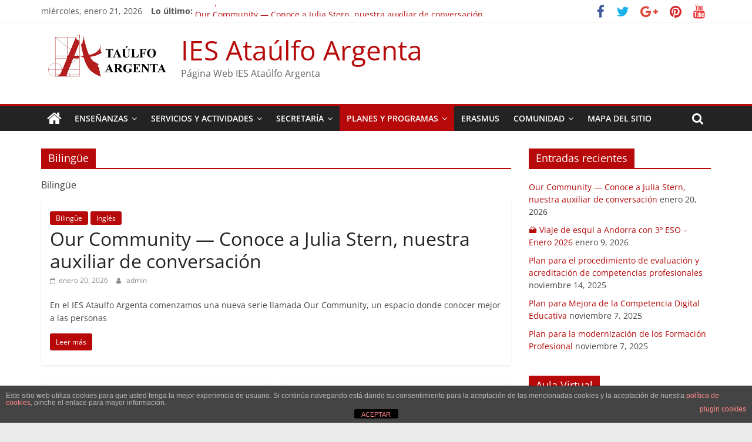

--- FILE ---
content_type: text/html; charset=UTF-8
request_url: http://iesataulfoargenta.es/wp/category/autonomia-de-centros/planes-y-proyectos/bilingue/
body_size: 19239
content:
<!DOCTYPE html>
<html dir="ltr" lang="es" prefix="og: https://ogp.me/ns#" id="html">
<head>
			<meta charset="UTF-8" />
		<meta name="viewport" content="width=device-width, initial-scale=1">
		<link rel="profile" href="http://gmpg.org/xfn/11" />
		<title>Bilingüe - IES Ataúlfo Argenta</title>
	<style>img:is([sizes="auto" i], [sizes^="auto," i]) { contain-intrinsic-size: 3000px 1500px }</style>
	
		<!-- All in One SEO 4.8.7 - aioseo.com -->
	<meta name="description" content="Bilingüe" />
	<meta name="robots" content="max-image-preview:large" />
	<link rel="canonical" href="https://iesataulfoargenta.es/wp/category/autonomia-de-centros/planes-y-proyectos/bilingue/" />
	<meta name="generator" content="All in One SEO (AIOSEO) 4.8.7" />
		<script type="application/ld+json" class="aioseo-schema">
			{"@context":"https:\/\/schema.org","@graph":[{"@type":"BreadcrumbList","@id":"https:\/\/iesataulfoargenta.es\/wp\/category\/autonomia-de-centros\/planes-y-proyectos\/bilingue\/#breadcrumblist","itemListElement":[{"@type":"ListItem","@id":"https:\/\/iesataulfoargenta.es\/wp#listItem","position":1,"name":"Home","item":"https:\/\/iesataulfoargenta.es\/wp","nextItem":{"@type":"ListItem","@id":"https:\/\/iesataulfoargenta.es\/wp\/category\/autonomia-de-centros\/#listItem","name":"Autonom\u00eda de centros"}},{"@type":"ListItem","@id":"https:\/\/iesataulfoargenta.es\/wp\/category\/autonomia-de-centros\/#listItem","position":2,"name":"Autonom\u00eda de centros","item":"https:\/\/iesataulfoargenta.es\/wp\/category\/autonomia-de-centros\/","nextItem":{"@type":"ListItem","@id":"https:\/\/iesataulfoargenta.es\/wp\/category\/autonomia-de-centros\/planes-y-proyectos\/#listItem","name":"Planes y Programas"},"previousItem":{"@type":"ListItem","@id":"https:\/\/iesataulfoargenta.es\/wp#listItem","name":"Home"}},{"@type":"ListItem","@id":"https:\/\/iesataulfoargenta.es\/wp\/category\/autonomia-de-centros\/planes-y-proyectos\/#listItem","position":3,"name":"Planes y Programas","item":"https:\/\/iesataulfoargenta.es\/wp\/category\/autonomia-de-centros\/planes-y-proyectos\/","nextItem":{"@type":"ListItem","@id":"https:\/\/iesataulfoargenta.es\/wp\/category\/autonomia-de-centros\/planes-y-proyectos\/bilingue\/#listItem","name":"Biling\u00fce"},"previousItem":{"@type":"ListItem","@id":"https:\/\/iesataulfoargenta.es\/wp\/category\/autonomia-de-centros\/#listItem","name":"Autonom\u00eda de centros"}},{"@type":"ListItem","@id":"https:\/\/iesataulfoargenta.es\/wp\/category\/autonomia-de-centros\/planes-y-proyectos\/bilingue\/#listItem","position":4,"name":"Biling\u00fce","previousItem":{"@type":"ListItem","@id":"https:\/\/iesataulfoargenta.es\/wp\/category\/autonomia-de-centros\/planes-y-proyectos\/#listItem","name":"Planes y Programas"}}]},{"@type":"CollectionPage","@id":"https:\/\/iesataulfoargenta.es\/wp\/category\/autonomia-de-centros\/planes-y-proyectos\/bilingue\/#collectionpage","url":"https:\/\/iesataulfoargenta.es\/wp\/category\/autonomia-de-centros\/planes-y-proyectos\/bilingue\/","name":"Biling\u00fce - IES Ata\u00falfo Argenta","description":"Biling\u00fce","inLanguage":"es-ES","isPartOf":{"@id":"https:\/\/iesataulfoargenta.es\/wp\/#website"},"breadcrumb":{"@id":"https:\/\/iesataulfoargenta.es\/wp\/category\/autonomia-de-centros\/planes-y-proyectos\/bilingue\/#breadcrumblist"}},{"@type":"Organization","@id":"https:\/\/iesataulfoargenta.es\/wp\/#organization","name":"IES Ata\u00falfo Argenta","description":"P\u00e1gina Web IES Ata\u00falfo Argenta","url":"https:\/\/iesataulfoargenta.es\/wp\/","logo":{"@type":"ImageObject","url":"https:\/\/iesataulfoargenta.es\/wp\/wp-content\/uploads\/2018\/11\/cropped-Nuevaimagen-2.png","@id":"https:\/\/iesataulfoargenta.es\/wp\/category\/autonomia-de-centros\/planes-y-proyectos\/bilingue\/#organizationLogo","width":218,"height":75},"image":{"@id":"https:\/\/iesataulfoargenta.es\/wp\/category\/autonomia-de-centros\/planes-y-proyectos\/bilingue\/#organizationLogo"}},{"@type":"WebSite","@id":"https:\/\/iesataulfoargenta.es\/wp\/#website","url":"https:\/\/iesataulfoargenta.es\/wp\/","name":"IES Ata\u00falfo Argenta","description":"P\u00e1gina Web IES Ata\u00falfo Argenta","inLanguage":"es-ES","publisher":{"@id":"https:\/\/iesataulfoargenta.es\/wp\/#organization"}}]}
		</script>
		<!-- All in One SEO -->

<link rel="alternate" type="application/rss+xml" title="IES Ataúlfo Argenta &raquo; Feed" href="https://iesataulfoargenta.es/wp/feed/" />
<link rel="alternate" type="application/rss+xml" title="IES Ataúlfo Argenta &raquo; Feed de los comentarios" href="https://iesataulfoargenta.es/wp/comments/feed/" />
<link rel="alternate" type="application/rss+xml" title="IES Ataúlfo Argenta &raquo; Categoría Bilingüe del feed" href="https://iesataulfoargenta.es/wp/category/autonomia-de-centros/planes-y-proyectos/bilingue/feed/" />
<script type="text/javascript">
/* <![CDATA[ */
window._wpemojiSettings = {"baseUrl":"https:\/\/s.w.org\/images\/core\/emoji\/16.0.1\/72x72\/","ext":".png","svgUrl":"https:\/\/s.w.org\/images\/core\/emoji\/16.0.1\/svg\/","svgExt":".svg","source":{"concatemoji":"http:\/\/iesataulfoargenta.es\/wp\/wp-includes\/js\/wp-emoji-release.min.js?ver=6.8.3"}};
/*! This file is auto-generated */
!function(s,n){var o,i,e;function c(e){try{var t={supportTests:e,timestamp:(new Date).valueOf()};sessionStorage.setItem(o,JSON.stringify(t))}catch(e){}}function p(e,t,n){e.clearRect(0,0,e.canvas.width,e.canvas.height),e.fillText(t,0,0);var t=new Uint32Array(e.getImageData(0,0,e.canvas.width,e.canvas.height).data),a=(e.clearRect(0,0,e.canvas.width,e.canvas.height),e.fillText(n,0,0),new Uint32Array(e.getImageData(0,0,e.canvas.width,e.canvas.height).data));return t.every(function(e,t){return e===a[t]})}function u(e,t){e.clearRect(0,0,e.canvas.width,e.canvas.height),e.fillText(t,0,0);for(var n=e.getImageData(16,16,1,1),a=0;a<n.data.length;a++)if(0!==n.data[a])return!1;return!0}function f(e,t,n,a){switch(t){case"flag":return n(e,"\ud83c\udff3\ufe0f\u200d\u26a7\ufe0f","\ud83c\udff3\ufe0f\u200b\u26a7\ufe0f")?!1:!n(e,"\ud83c\udde8\ud83c\uddf6","\ud83c\udde8\u200b\ud83c\uddf6")&&!n(e,"\ud83c\udff4\udb40\udc67\udb40\udc62\udb40\udc65\udb40\udc6e\udb40\udc67\udb40\udc7f","\ud83c\udff4\u200b\udb40\udc67\u200b\udb40\udc62\u200b\udb40\udc65\u200b\udb40\udc6e\u200b\udb40\udc67\u200b\udb40\udc7f");case"emoji":return!a(e,"\ud83e\udedf")}return!1}function g(e,t,n,a){var r="undefined"!=typeof WorkerGlobalScope&&self instanceof WorkerGlobalScope?new OffscreenCanvas(300,150):s.createElement("canvas"),o=r.getContext("2d",{willReadFrequently:!0}),i=(o.textBaseline="top",o.font="600 32px Arial",{});return e.forEach(function(e){i[e]=t(o,e,n,a)}),i}function t(e){var t=s.createElement("script");t.src=e,t.defer=!0,s.head.appendChild(t)}"undefined"!=typeof Promise&&(o="wpEmojiSettingsSupports",i=["flag","emoji"],n.supports={everything:!0,everythingExceptFlag:!0},e=new Promise(function(e){s.addEventListener("DOMContentLoaded",e,{once:!0})}),new Promise(function(t){var n=function(){try{var e=JSON.parse(sessionStorage.getItem(o));if("object"==typeof e&&"number"==typeof e.timestamp&&(new Date).valueOf()<e.timestamp+604800&&"object"==typeof e.supportTests)return e.supportTests}catch(e){}return null}();if(!n){if("undefined"!=typeof Worker&&"undefined"!=typeof OffscreenCanvas&&"undefined"!=typeof URL&&URL.createObjectURL&&"undefined"!=typeof Blob)try{var e="postMessage("+g.toString()+"("+[JSON.stringify(i),f.toString(),p.toString(),u.toString()].join(",")+"));",a=new Blob([e],{type:"text/javascript"}),r=new Worker(URL.createObjectURL(a),{name:"wpTestEmojiSupports"});return void(r.onmessage=function(e){c(n=e.data),r.terminate(),t(n)})}catch(e){}c(n=g(i,f,p,u))}t(n)}).then(function(e){for(var t in e)n.supports[t]=e[t],n.supports.everything=n.supports.everything&&n.supports[t],"flag"!==t&&(n.supports.everythingExceptFlag=n.supports.everythingExceptFlag&&n.supports[t]);n.supports.everythingExceptFlag=n.supports.everythingExceptFlag&&!n.supports.flag,n.DOMReady=!1,n.readyCallback=function(){n.DOMReady=!0}}).then(function(){return e}).then(function(){var e;n.supports.everything||(n.readyCallback(),(e=n.source||{}).concatemoji?t(e.concatemoji):e.wpemoji&&e.twemoji&&(t(e.twemoji),t(e.wpemoji)))}))}((window,document),window._wpemojiSettings);
/* ]]> */
</script>
<style id='wp-emoji-styles-inline-css' type='text/css'>

	img.wp-smiley, img.emoji {
		display: inline !important;
		border: none !important;
		box-shadow: none !important;
		height: 1em !important;
		width: 1em !important;
		margin: 0 0.07em !important;
		vertical-align: -0.1em !important;
		background: none !important;
		padding: 0 !important;
	}
</style>
<link rel='stylesheet' id='wp-block-library-css' href='http://iesataulfoargenta.es/wp/wp-includes/css/dist/block-library/style.min.css?ver=6.8.3' type='text/css' media='all' />
<style id='wp-block-library-theme-inline-css' type='text/css'>
.wp-block-audio :where(figcaption){color:#555;font-size:13px;text-align:center}.is-dark-theme .wp-block-audio :where(figcaption){color:#ffffffa6}.wp-block-audio{margin:0 0 1em}.wp-block-code{border:1px solid #ccc;border-radius:4px;font-family:Menlo,Consolas,monaco,monospace;padding:.8em 1em}.wp-block-embed :where(figcaption){color:#555;font-size:13px;text-align:center}.is-dark-theme .wp-block-embed :where(figcaption){color:#ffffffa6}.wp-block-embed{margin:0 0 1em}.blocks-gallery-caption{color:#555;font-size:13px;text-align:center}.is-dark-theme .blocks-gallery-caption{color:#ffffffa6}:root :where(.wp-block-image figcaption){color:#555;font-size:13px;text-align:center}.is-dark-theme :root :where(.wp-block-image figcaption){color:#ffffffa6}.wp-block-image{margin:0 0 1em}.wp-block-pullquote{border-bottom:4px solid;border-top:4px solid;color:currentColor;margin-bottom:1.75em}.wp-block-pullquote cite,.wp-block-pullquote footer,.wp-block-pullquote__citation{color:currentColor;font-size:.8125em;font-style:normal;text-transform:uppercase}.wp-block-quote{border-left:.25em solid;margin:0 0 1.75em;padding-left:1em}.wp-block-quote cite,.wp-block-quote footer{color:currentColor;font-size:.8125em;font-style:normal;position:relative}.wp-block-quote:where(.has-text-align-right){border-left:none;border-right:.25em solid;padding-left:0;padding-right:1em}.wp-block-quote:where(.has-text-align-center){border:none;padding-left:0}.wp-block-quote.is-large,.wp-block-quote.is-style-large,.wp-block-quote:where(.is-style-plain){border:none}.wp-block-search .wp-block-search__label{font-weight:700}.wp-block-search__button{border:1px solid #ccc;padding:.375em .625em}:where(.wp-block-group.has-background){padding:1.25em 2.375em}.wp-block-separator.has-css-opacity{opacity:.4}.wp-block-separator{border:none;border-bottom:2px solid;margin-left:auto;margin-right:auto}.wp-block-separator.has-alpha-channel-opacity{opacity:1}.wp-block-separator:not(.is-style-wide):not(.is-style-dots){width:100px}.wp-block-separator.has-background:not(.is-style-dots){border-bottom:none;height:1px}.wp-block-separator.has-background:not(.is-style-wide):not(.is-style-dots){height:2px}.wp-block-table{margin:0 0 1em}.wp-block-table td,.wp-block-table th{word-break:normal}.wp-block-table :where(figcaption){color:#555;font-size:13px;text-align:center}.is-dark-theme .wp-block-table :where(figcaption){color:#ffffffa6}.wp-block-video :where(figcaption){color:#555;font-size:13px;text-align:center}.is-dark-theme .wp-block-video :where(figcaption){color:#ffffffa6}.wp-block-video{margin:0 0 1em}:root :where(.wp-block-template-part.has-background){margin-bottom:0;margin-top:0;padding:1.25em 2.375em}
</style>
<style id='classic-theme-styles-inline-css' type='text/css'>
/*! This file is auto-generated */
.wp-block-button__link{color:#fff;background-color:#32373c;border-radius:9999px;box-shadow:none;text-decoration:none;padding:calc(.667em + 2px) calc(1.333em + 2px);font-size:1.125em}.wp-block-file__button{background:#32373c;color:#fff;text-decoration:none}
</style>
<style id='pdfemb-pdf-embedder-viewer-style-inline-css' type='text/css'>
.wp-block-pdfemb-pdf-embedder-viewer{max-width:none}

</style>
<style id='bpldl-document-library-style-inline-css' type='text/css'>
*{box-sizing:border-box}.bplDl-container{overflow:auto}.bplDl-container .bplDl-header{background:linear-gradient(90deg,#1e3a8a,#2563eb);box-shadow:0 2px 4px rgba(0,0,0,.1);padding:20px;transition:all .5s ease-in-out}.bplDl-container .bplDl-header .bplDl-title{color:#9acd32;margin:0}.bplDl-container .bplDl-header .bplDl-title:hover{color:#1e40af}.bplDl-container .bplDl-header .bplDl-subtitle{color:#dde7c8;margin:0}.bplDl-container .bplDl-header .bplDl-subtitle:hover{color:#26282e}.bplDl-container .bplDl-content{padding-top:20px}.bplDl-container .bplDl-content .bplDl-toolbar{background:#fff;border-radius:.5rem;display:flex;flex-wrap:wrap;gap:1rem;margin-bottom:2rem;padding:1.5rem}.bplDl-container .bplDl-content .bplDl-toolbar .bplDl-search{flex:1;position:relative}.bplDl-container .bplDl-content .bplDl-toolbar .bplDl-search .bplDl-search-icon{color:#9ca3af;height:1.25rem;left:.75rem;position:absolute;top:13px;width:1.25rem}.bplDl-container .bplDl-content .bplDl-toolbar .bplDl-search .bplDl-search-input{border:1px solid #d1d5db;border-radius:.5rem;height:46px;outline:none;padding:12px 40px;transition:border .2s ease;width:100%}.bplDl-container .bplDl-content .bplDl-toolbar .bplDl-search .bplDl-search-input:focus{border-color:#2563eb}.bplDl-container .bplDl-content .bplDl-toolbar .bplDl-select,.bplDl-container .bplDl-content .bplDl-toolbar .bplDl-select-sort{border:1px solid #d1d5db;border-radius:.5rem;outline:none;padding:.5rem 1rem;width:120px}.bplDl-container .bplDl-content .bplDl-toolbar .bplDl-upload-btn{align-items:center;background-color:#2563eb;border:none;border-radius:.5rem;color:#fff;cursor:pointer;display:flex;gap:.5rem;padding:.5rem 1.25rem;transition:background .2s ease}.bplDl-container .bplDl-content .bplDl-toolbar .bplDl-upload-btn:hover{background-color:#1e40af}.bplDl-container .bplDl-content .bplDl-empty{padding:20px 0;text-align:center}.bplDl-container .bplDl-content .bplDl-empty .bplDl-empty-icon{color:#d1d5db;height:4rem;margin:0 auto 1rem;width:4rem}.bplDl-container .bplDl-content .bplDl-empty .bplDl-empty-text{color:#6b7280;font-size:1.125rem}.bplDl-container .bplDl-content .bplDl-grid{box-sizing:border-box;display:grid;gap:1.5rem;grid-template-columns:repeat(3,minmax(0,1fr));overflow:hidden;width:inherit}.bplDl-container .bplDl-content .bplDl-grid .bplDl-card{background:#fff;border-radius:.5rem;box-shadow:0 2px 6px rgba(0,0,0,.05);box-sizing:border-box;display:flex;flex-direction:column;overflow:hidden;padding:20px;transition:all .5s ease-in-out}.bplDl-container .bplDl-content .bplDl-grid .bplDl-card .bplDl-card-top{align-items:flex-start;display:flex;justify-content:space-between}.bplDl-container .bplDl-content .bplDl-grid .bplDl-card .bplDl-card-top .bplDl-icon{height:2rem;width:2rem}.bplDl-container .bplDl-content .bplDl-grid .bplDl-card .bplDl-name{color:#1f2937;font-size:20px;font-weight:600;margin-bottom:.5rem;margin-top:15px;overflow:hidden;text-overflow:ellipsis;white-space:nowrap}.bplDl-container .bplDl-content .bplDl-grid .bplDl-card .bplDl-size{color:#6b7280;font-size:15px;margin:10px 0}.bplDl-container .bplDl-content .bplDl-grid .bplDl-card .bplDl-meta{align-items:center;color:#6b7280;display:flex;font-size:15px;margin-bottom:20px}.bplDl-container .bplDl-content .bplDl-grid .bplDl-card .bplDl-meta .bplDl-meta-icon{height:1rem;margin-right:.25rem;width:1rem}.bplDl-container .bplDl-content .bplDl-grid .bplDl-card .bplDl-actions{display:flex;flex-wrap:wrap;gap:15px;margin-top:auto}.bplDl-container .bplDl-content .bplDl-grid .bplDl-card .bplDl-actions .bplDl-btn{align-items:center;border:none;border-radius:.375rem;cursor:pointer;display:flex;flex:1;font-size:15px;gap:.25rem;justify-content:center;padding:5px;transition:background .2s ease}.bplDl-container .bplDl-content .bplDl-grid .bplDl-card .bplDl-actions .bplDl-btn.bplDl-view-btn{background:#f3f4f6;color:#374151}.bplDl-container .bplDl-content .bplDl-grid .bplDl-card .bplDl-actions .bplDl-btn.bplDl-download-btn{background:#dbeafe;color:#1e3a8a}.bplDl-container .bplDl-content .bplDl-grid .bplDl-card .bplDl-actions .bplDl-btn.bplDl-delete-btn{background:#fee2e2;color:#b91c1c}.bplDl-container .bplDl-content .bplDl-grid .bplDl-card .bplDl-actions .bplDl-btn:hover{filter:brightness(.95)}.bplDl-container .bplDl-content .bplDl-grid .bplDl-card:hover{box-shadow:0 4px 12px rgba(0,0,0,.1)}.bplDl-modal-overlay{align-items:center;background:rgba(0,0,0,.6);display:flex;height:100vh;justify-content:center;left:0;position:fixed;top:0;width:100vw;z-index:9999}.bplDl-modal-overlay .bplDl-modal{background:#fff;border-radius:12px;box-shadow:0 20px 60px rgba(0,0,0,.3);max-height:90vh;max-width:90vw;overflow:auto;padding:20px;position:relative;width:800px}.bplDl-modal-overlay .bplDl-modal .bplDl-modal-close{background:transparent;border:none;color:#333;cursor:pointer;font-size:20px;position:absolute;right:10px;top:10px}.bplDl-modal-overlay .bplDl-modal .bplDl-modal-body{align-items:center;display:flex;flex-direction:column;gap:1rem;justify-content:center;margin-top:20px}.bplDl-modal-overlay .bplDl-modal .bplDl-modal-body .bplDl-preview-iframe{border-radius:8px;box-shadow:0 5px 20px rgba(0,0,0,.15);height:600px;max-height:80vh;max-width:100%;width:100%}.bplDl-modal-overlay .bplDl-modal .bplDl-modal-body .bplDl-preview-video{border-radius:8px;box-shadow:0 5px 20px rgba(0,0,0,.15);height:auto;max-height:80vh;max-width:100%;width:100%}.bplDl-modal-overlay .bplDl-modal .bplDl-modal-body .bplDl-preview-image{max-height:-moz-fit-content;max-height:fit-content;max-width:100%}.bplDl-modal-overlay .bplDl-modal .bplDl-modal-body .bplDl-audio-wrapper{align-items:center;background:#f9fafb;border-radius:1rem;box-shadow:0 4px 12px rgba(0,0,0,.08);display:flex;flex-direction:column;gap:.75rem;padding:1rem;transition:all .3s ease}.bplDl-modal-overlay .bplDl-modal .bplDl-modal-body .bplDl-audio-wrapper .bplDl-audio-player{border-radius:.5rem;max-width:480px;outline:none;width:100%}.bplDl-modal-overlay .bplDl-modal .bplDl-modal-body .bplDl-audio-wrapper .bplDl-audio-title{color:#374151;font-size:1rem;font-weight:600;margin-top:.25rem;text-align:center}.bplDl-modal-overlay .bplDl-modal .bplDl-modal-body .bplDl-audio-wrapper:hover{background:#f3f4f6;box-shadow:0 6px 16px rgba(0,0,0,.12)}.bplDl-modal-overlay .bplDl-modal .bplDl-modal-body .bplDl-preview-unknown{text-align:center}.bplDl-modal-overlay .bplDl-modal .bplDl-modal-body .bplDl-preview-unknown .bplDl-download-link{background:#007bff;border-radius:6px;color:#fff;display:inline-block;font-weight:500;margin-top:10px;padding:8px 14px;text-decoration:none;transition:background .2s}.bplDl-modal-overlay .bplDl-modal .bplDl-modal-body .bplDl-preview-unknown .bplDl-download-link:hover{background:#0056b3}
@keyframes skeleton-loading{0%{background-color:#e0e0e0}50%{background-color:#f0f0f0}to{background-color:#e0e0e0}}.skeleton{animation:skeleton-loading 1.5s ease-in-out infinite}

</style>
<style id='global-styles-inline-css' type='text/css'>
:root{--wp--preset--aspect-ratio--square: 1;--wp--preset--aspect-ratio--4-3: 4/3;--wp--preset--aspect-ratio--3-4: 3/4;--wp--preset--aspect-ratio--3-2: 3/2;--wp--preset--aspect-ratio--2-3: 2/3;--wp--preset--aspect-ratio--16-9: 16/9;--wp--preset--aspect-ratio--9-16: 9/16;--wp--preset--color--black: #000000;--wp--preset--color--cyan-bluish-gray: #abb8c3;--wp--preset--color--white: #ffffff;--wp--preset--color--pale-pink: #f78da7;--wp--preset--color--vivid-red: #cf2e2e;--wp--preset--color--luminous-vivid-orange: #ff6900;--wp--preset--color--luminous-vivid-amber: #fcb900;--wp--preset--color--light-green-cyan: #7bdcb5;--wp--preset--color--vivid-green-cyan: #00d084;--wp--preset--color--pale-cyan-blue: #8ed1fc;--wp--preset--color--vivid-cyan-blue: #0693e3;--wp--preset--color--vivid-purple: #9b51e0;--wp--preset--gradient--vivid-cyan-blue-to-vivid-purple: linear-gradient(135deg,rgba(6,147,227,1) 0%,rgb(155,81,224) 100%);--wp--preset--gradient--light-green-cyan-to-vivid-green-cyan: linear-gradient(135deg,rgb(122,220,180) 0%,rgb(0,208,130) 100%);--wp--preset--gradient--luminous-vivid-amber-to-luminous-vivid-orange: linear-gradient(135deg,rgba(252,185,0,1) 0%,rgba(255,105,0,1) 100%);--wp--preset--gradient--luminous-vivid-orange-to-vivid-red: linear-gradient(135deg,rgba(255,105,0,1) 0%,rgb(207,46,46) 100%);--wp--preset--gradient--very-light-gray-to-cyan-bluish-gray: linear-gradient(135deg,rgb(238,238,238) 0%,rgb(169,184,195) 100%);--wp--preset--gradient--cool-to-warm-spectrum: linear-gradient(135deg,rgb(74,234,220) 0%,rgb(151,120,209) 20%,rgb(207,42,186) 40%,rgb(238,44,130) 60%,rgb(251,105,98) 80%,rgb(254,248,76) 100%);--wp--preset--gradient--blush-light-purple: linear-gradient(135deg,rgb(255,206,236) 0%,rgb(152,150,240) 100%);--wp--preset--gradient--blush-bordeaux: linear-gradient(135deg,rgb(254,205,165) 0%,rgb(254,45,45) 50%,rgb(107,0,62) 100%);--wp--preset--gradient--luminous-dusk: linear-gradient(135deg,rgb(255,203,112) 0%,rgb(199,81,192) 50%,rgb(65,88,208) 100%);--wp--preset--gradient--pale-ocean: linear-gradient(135deg,rgb(255,245,203) 0%,rgb(182,227,212) 50%,rgb(51,167,181) 100%);--wp--preset--gradient--electric-grass: linear-gradient(135deg,rgb(202,248,128) 0%,rgb(113,206,126) 100%);--wp--preset--gradient--midnight: linear-gradient(135deg,rgb(2,3,129) 0%,rgb(40,116,252) 100%);--wp--preset--font-size--small: 13px;--wp--preset--font-size--medium: 20px;--wp--preset--font-size--large: 36px;--wp--preset--font-size--x-large: 42px;--wp--preset--spacing--20: 0.44rem;--wp--preset--spacing--30: 0.67rem;--wp--preset--spacing--40: 1rem;--wp--preset--spacing--50: 1.5rem;--wp--preset--spacing--60: 2.25rem;--wp--preset--spacing--70: 3.38rem;--wp--preset--spacing--80: 5.06rem;--wp--preset--shadow--natural: 6px 6px 9px rgba(0, 0, 0, 0.2);--wp--preset--shadow--deep: 12px 12px 50px rgba(0, 0, 0, 0.4);--wp--preset--shadow--sharp: 6px 6px 0px rgba(0, 0, 0, 0.2);--wp--preset--shadow--outlined: 6px 6px 0px -3px rgba(255, 255, 255, 1), 6px 6px rgba(0, 0, 0, 1);--wp--preset--shadow--crisp: 6px 6px 0px rgba(0, 0, 0, 1);}:where(.is-layout-flex){gap: 0.5em;}:where(.is-layout-grid){gap: 0.5em;}body .is-layout-flex{display: flex;}.is-layout-flex{flex-wrap: wrap;align-items: center;}.is-layout-flex > :is(*, div){margin: 0;}body .is-layout-grid{display: grid;}.is-layout-grid > :is(*, div){margin: 0;}:where(.wp-block-columns.is-layout-flex){gap: 2em;}:where(.wp-block-columns.is-layout-grid){gap: 2em;}:where(.wp-block-post-template.is-layout-flex){gap: 1.25em;}:where(.wp-block-post-template.is-layout-grid){gap: 1.25em;}.has-black-color{color: var(--wp--preset--color--black) !important;}.has-cyan-bluish-gray-color{color: var(--wp--preset--color--cyan-bluish-gray) !important;}.has-white-color{color: var(--wp--preset--color--white) !important;}.has-pale-pink-color{color: var(--wp--preset--color--pale-pink) !important;}.has-vivid-red-color{color: var(--wp--preset--color--vivid-red) !important;}.has-luminous-vivid-orange-color{color: var(--wp--preset--color--luminous-vivid-orange) !important;}.has-luminous-vivid-amber-color{color: var(--wp--preset--color--luminous-vivid-amber) !important;}.has-light-green-cyan-color{color: var(--wp--preset--color--light-green-cyan) !important;}.has-vivid-green-cyan-color{color: var(--wp--preset--color--vivid-green-cyan) !important;}.has-pale-cyan-blue-color{color: var(--wp--preset--color--pale-cyan-blue) !important;}.has-vivid-cyan-blue-color{color: var(--wp--preset--color--vivid-cyan-blue) !important;}.has-vivid-purple-color{color: var(--wp--preset--color--vivid-purple) !important;}.has-black-background-color{background-color: var(--wp--preset--color--black) !important;}.has-cyan-bluish-gray-background-color{background-color: var(--wp--preset--color--cyan-bluish-gray) !important;}.has-white-background-color{background-color: var(--wp--preset--color--white) !important;}.has-pale-pink-background-color{background-color: var(--wp--preset--color--pale-pink) !important;}.has-vivid-red-background-color{background-color: var(--wp--preset--color--vivid-red) !important;}.has-luminous-vivid-orange-background-color{background-color: var(--wp--preset--color--luminous-vivid-orange) !important;}.has-luminous-vivid-amber-background-color{background-color: var(--wp--preset--color--luminous-vivid-amber) !important;}.has-light-green-cyan-background-color{background-color: var(--wp--preset--color--light-green-cyan) !important;}.has-vivid-green-cyan-background-color{background-color: var(--wp--preset--color--vivid-green-cyan) !important;}.has-pale-cyan-blue-background-color{background-color: var(--wp--preset--color--pale-cyan-blue) !important;}.has-vivid-cyan-blue-background-color{background-color: var(--wp--preset--color--vivid-cyan-blue) !important;}.has-vivid-purple-background-color{background-color: var(--wp--preset--color--vivid-purple) !important;}.has-black-border-color{border-color: var(--wp--preset--color--black) !important;}.has-cyan-bluish-gray-border-color{border-color: var(--wp--preset--color--cyan-bluish-gray) !important;}.has-white-border-color{border-color: var(--wp--preset--color--white) !important;}.has-pale-pink-border-color{border-color: var(--wp--preset--color--pale-pink) !important;}.has-vivid-red-border-color{border-color: var(--wp--preset--color--vivid-red) !important;}.has-luminous-vivid-orange-border-color{border-color: var(--wp--preset--color--luminous-vivid-orange) !important;}.has-luminous-vivid-amber-border-color{border-color: var(--wp--preset--color--luminous-vivid-amber) !important;}.has-light-green-cyan-border-color{border-color: var(--wp--preset--color--light-green-cyan) !important;}.has-vivid-green-cyan-border-color{border-color: var(--wp--preset--color--vivid-green-cyan) !important;}.has-pale-cyan-blue-border-color{border-color: var(--wp--preset--color--pale-cyan-blue) !important;}.has-vivid-cyan-blue-border-color{border-color: var(--wp--preset--color--vivid-cyan-blue) !important;}.has-vivid-purple-border-color{border-color: var(--wp--preset--color--vivid-purple) !important;}.has-vivid-cyan-blue-to-vivid-purple-gradient-background{background: var(--wp--preset--gradient--vivid-cyan-blue-to-vivid-purple) !important;}.has-light-green-cyan-to-vivid-green-cyan-gradient-background{background: var(--wp--preset--gradient--light-green-cyan-to-vivid-green-cyan) !important;}.has-luminous-vivid-amber-to-luminous-vivid-orange-gradient-background{background: var(--wp--preset--gradient--luminous-vivid-amber-to-luminous-vivid-orange) !important;}.has-luminous-vivid-orange-to-vivid-red-gradient-background{background: var(--wp--preset--gradient--luminous-vivid-orange-to-vivid-red) !important;}.has-very-light-gray-to-cyan-bluish-gray-gradient-background{background: var(--wp--preset--gradient--very-light-gray-to-cyan-bluish-gray) !important;}.has-cool-to-warm-spectrum-gradient-background{background: var(--wp--preset--gradient--cool-to-warm-spectrum) !important;}.has-blush-light-purple-gradient-background{background: var(--wp--preset--gradient--blush-light-purple) !important;}.has-blush-bordeaux-gradient-background{background: var(--wp--preset--gradient--blush-bordeaux) !important;}.has-luminous-dusk-gradient-background{background: var(--wp--preset--gradient--luminous-dusk) !important;}.has-pale-ocean-gradient-background{background: var(--wp--preset--gradient--pale-ocean) !important;}.has-electric-grass-gradient-background{background: var(--wp--preset--gradient--electric-grass) !important;}.has-midnight-gradient-background{background: var(--wp--preset--gradient--midnight) !important;}.has-small-font-size{font-size: var(--wp--preset--font-size--small) !important;}.has-medium-font-size{font-size: var(--wp--preset--font-size--medium) !important;}.has-large-font-size{font-size: var(--wp--preset--font-size--large) !important;}.has-x-large-font-size{font-size: var(--wp--preset--font-size--x-large) !important;}
:where(.wp-block-post-template.is-layout-flex){gap: 1.25em;}:where(.wp-block-post-template.is-layout-grid){gap: 1.25em;}
:where(.wp-block-columns.is-layout-flex){gap: 2em;}:where(.wp-block-columns.is-layout-grid){gap: 2em;}
:root :where(.wp-block-pullquote){font-size: 1.5em;line-height: 1.6;}
</style>
<link rel='stylesheet' id='front-estilos-css' href='http://iesataulfoargenta.es/wp/wp-content/plugins/asesor-cookies-para-la-ley-en-espana/html/front/estilos.css?ver=6.8.3' type='text/css' media='all' />
<link rel='stylesheet' id='collapscore-css-css' href='http://iesataulfoargenta.es/wp/wp-content/plugins/jquery-collapse-o-matic/css/core_style.css?ver=1.0' type='text/css' media='all' />
<style id='collapscore-css-inline-css' type='text/css'>
clase{
	
	border-color:black;
	background-color:#B22222;
	padding-top:100px;
	color: white;
	border-radius:10px;
	
}
</style>
<link rel='stylesheet' id='collapseomatic-css-css' href='http://iesataulfoargenta.es/wp/wp-content/plugins/jquery-collapse-o-matic/css/light_style.css?ver=1.6' type='text/css' media='all' />
<link rel='stylesheet' id='ppv-public-css' href='http://iesataulfoargenta.es/wp/wp-content/plugins/document-emberdder/build/public.css?ver=2.0.3' type='text/css' media='all' />
<link rel='stylesheet' id='colormag_style-css' href='http://iesataulfoargenta.es/wp/wp-content/themes/colormag/style.css?ver=2.1.3' type='text/css' media='all' />
<style id='colormag_style-inline-css' type='text/css'>
.colormag-button,blockquote,button,input[type=reset],input[type=button],input[type=submit],#masthead.colormag-header-clean #site-navigation.main-small-navigation .menu-toggle,.fa.search-top:hover,#masthead.colormag-header-classic #site-navigation.main-small-navigation .menu-toggle,.main-navigation ul li.focus > a,#masthead.colormag-header-classic .main-navigation ul ul.sub-menu li.focus > a,.home-icon.front_page_on,.main-navigation a:hover,.main-navigation ul li ul li a:hover,.main-navigation ul li ul li:hover>a,.main-navigation ul li.current-menu-ancestor>a,.main-navigation ul li.current-menu-item ul li a:hover,.main-navigation ul li.current-menu-item>a,.main-navigation ul li.current_page_ancestor>a,.main-navigation ul li.current_page_item>a,.main-navigation ul li:hover>a,.main-small-navigation li a:hover,.site-header .menu-toggle:hover,#masthead.colormag-header-classic .main-navigation ul ul.sub-menu li:hover > a,#masthead.colormag-header-classic .main-navigation ul ul.sub-menu li.current-menu-ancestor > a,#masthead.colormag-header-classic .main-navigation ul ul.sub-menu li.current-menu-item > a,#masthead .main-small-navigation li:hover > a,#masthead .main-small-navigation li.current-page-ancestor > a,#masthead .main-small-navigation li.current-menu-ancestor > a,#masthead .main-small-navigation li.current-page-item > a,#masthead .main-small-navigation li.current-menu-item > a,.main-small-navigation .current-menu-item>a,.main-small-navigation .current_page_item > a,.promo-button-area a:hover,#content .wp-pagenavi .current,#content .wp-pagenavi a:hover,.format-link .entry-content a,.pagination span,.comments-area .comment-author-link span,#secondary .widget-title span,.footer-widgets-area .widget-title span,.colormag-footer--classic .footer-widgets-area .widget-title span::before,.advertisement_above_footer .widget-title span,#content .post .article-content .above-entry-meta .cat-links a,.page-header .page-title span,.entry-meta .post-format i,.more-link,.no-post-thumbnail,.widget_featured_slider .slide-content .above-entry-meta .cat-links a,.widget_highlighted_posts .article-content .above-entry-meta .cat-links a,.widget_featured_posts .article-content .above-entry-meta .cat-links a,.widget_featured_posts .widget-title span,.widget_slider_area .widget-title span,.widget_beside_slider .widget-title span,.wp-block-quote,.wp-block-quote.is-style-large,.wp-block-quote.has-text-align-right{background-color:#b70909;}#site-title a,.next a:hover,.previous a:hover,.social-links i.fa:hover,a,#masthead.colormag-header-clean .social-links li:hover i.fa,#masthead.colormag-header-classic .social-links li:hover i.fa,#masthead.colormag-header-clean .breaking-news .newsticker a:hover,#masthead.colormag-header-classic .breaking-news .newsticker a:hover,#masthead.colormag-header-classic #site-navigation .fa.search-top:hover,#masthead.colormag-header-classic #site-navigation.main-navigation .random-post a:hover .fa-random,.dark-skin #masthead.colormag-header-classic #site-navigation.main-navigation .home-icon:hover .fa,#masthead .main-small-navigation li:hover > .sub-toggle i,.better-responsive-menu #masthead .main-small-navigation .sub-toggle.active .fa,#masthead.colormag-header-classic .main-navigation .home-icon a:hover .fa,.pagination a span:hover,#content .comments-area a.comment-edit-link:hover,#content .comments-area a.comment-permalink:hover,#content .comments-area article header cite a:hover,.comments-area .comment-author-link a:hover,.comment .comment-reply-link:hover,.nav-next a,.nav-previous a,.footer-widgets-area a:hover,a#scroll-up i,#content .post .article-content .entry-title a:hover,.entry-meta .byline i,.entry-meta .cat-links i,.entry-meta a,.post .entry-title a:hover,.search .entry-title a:hover,.entry-meta .comments-link a:hover,.entry-meta .edit-link a:hover,.entry-meta .posted-on a:hover,.entry-meta .tag-links a:hover,.single #content .tags a:hover,.post-box .entry-meta .cat-links a:hover,.post-box .entry-meta .posted-on a:hover,.post.post-box .entry-title a:hover,.widget_featured_slider .slide-content .below-entry-meta .byline a:hover,.widget_featured_slider .slide-content .below-entry-meta .comments a:hover,.widget_featured_slider .slide-content .below-entry-meta .posted-on a:hover,.widget_featured_slider .slide-content .entry-title a:hover,.byline a:hover,.comments a:hover,.edit-link a:hover,.posted-on a:hover,.tag-links a:hover,.widget_highlighted_posts .article-content .below-entry-meta .byline a:hover,.widget_highlighted_posts .article-content .below-entry-meta .comments a:hover,.widget_highlighted_posts .article-content .below-entry-meta .posted-on a:hover,.widget_highlighted_posts .article-content .entry-title a:hover,.widget_featured_posts .article-content .entry-title a:hover,.related-posts-main-title .fa,.single-related-posts .article-content .entry-title a:hover{color:#b70909;}#site-navigation{border-top-color:#b70909;}#masthead.colormag-header-classic .main-navigation ul ul.sub-menu li:hover,#masthead.colormag-header-classic .main-navigation ul ul.sub-menu li.current-menu-ancestor,#masthead.colormag-header-classic .main-navigation ul ul.sub-menu li.current-menu-item,#masthead.colormag-header-classic #site-navigation .menu-toggle,#masthead.colormag-header-classic #site-navigation .menu-toggle:hover,#masthead.colormag-header-classic .main-navigation ul > li:hover > a,#masthead.colormag-header-classic .main-navigation ul > li.current-menu-item > a,#masthead.colormag-header-classic .main-navigation ul > li.current-menu-ancestor > a,#masthead.colormag-header-classic .main-navigation ul li.focus > a,.promo-button-area a:hover,.pagination a span:hover{border-color:#b70909;}#secondary .widget-title,.footer-widgets-area .widget-title,.advertisement_above_footer .widget-title,.page-header .page-title,.widget_featured_posts .widget-title,.widget_slider_area .widget-title,.widget_beside_slider .widget-title{border-bottom-color:#b70909;}@media (max-width:768px){.better-responsive-menu .sub-toggle{background-color:#990000;}}
</style>
<link rel='stylesheet' id='colormag-fontawesome-css' href='http://iesataulfoargenta.es/wp/wp-content/themes/colormag/fontawesome/css/font-awesome.min.css?ver=2.1.3' type='text/css' media='all' />
<link rel='stylesheet' id='arve-css' href='http://iesataulfoargenta.es/wp/wp-content/plugins/advanced-responsive-video-embedder/build/main.css?ver=10.6.14' type='text/css' media='all' />
<link rel='stylesheet' id='tablepress-default-css' href='http://iesataulfoargenta.es/wp/wp-content/plugins/tablepress/css/build/default.css?ver=3.2.1' type='text/css' media='all' />
<link rel='stylesheet' id='video-js-css' href='http://iesataulfoargenta.es/wp/wp-content/plugins/video-embed-thumbnail-generator/video-js/video-js.min.css?ver=7.17.0' type='text/css' media='all' />
<link rel='stylesheet' id='video-js-kg-skin-css' href='http://iesataulfoargenta.es/wp/wp-content/plugins/video-embed-thumbnail-generator/video-js/kg-video-js-skin.css?ver=4.10.3' type='text/css' media='all' />
<link rel='stylesheet' id='kgvid_video_styles-css' href='http://iesataulfoargenta.es/wp/wp-content/plugins/video-embed-thumbnail-generator/src/public/css/videopack-styles.css?ver=4.10.3' type='text/css' media='all' />
<script type="text/javascript" src="http://iesataulfoargenta.es/wp/wp-includes/js/jquery/jquery.min.js?ver=3.7.1" id="jquery-core-js"></script>
<script type="text/javascript" src="http://iesataulfoargenta.es/wp/wp-includes/js/jquery/jquery-migrate.min.js?ver=3.4.1" id="jquery-migrate-js"></script>
<script type="text/javascript" id="front-principal-js-extra">
/* <![CDATA[ */
var cdp_cookies_info = {"url_plugin":"http:\/\/iesataulfoargenta.es\/wp\/wp-content\/plugins\/asesor-cookies-para-la-ley-en-espana\/plugin.php","url_admin_ajax":"https:\/\/iesataulfoargenta.es\/wp\/wp-admin\/admin-ajax.php"};
/* ]]> */
</script>
<script type="text/javascript" src="http://iesataulfoargenta.es/wp/wp-content/plugins/asesor-cookies-para-la-ley-en-espana/html/front/principal.js?ver=6.8.3" id="front-principal-js"></script>
<script type="text/javascript" src="http://iesataulfoargenta.es/wp/wp-content/plugins/document-emberdder/build/public.js?ver=2.0.3" id="ppv-public-js"></script>
<!--[if lte IE 8]>
<script type="text/javascript" src="http://iesataulfoargenta.es/wp/wp-content/themes/colormag/js/html5shiv.min.js?ver=2.1.3" id="html5-js"></script>
<![endif]-->
<link rel="https://api.w.org/" href="https://iesataulfoargenta.es/wp/wp-json/" /><link rel="alternate" title="JSON" type="application/json" href="https://iesataulfoargenta.es/wp/wp-json/wp/v2/categories/68" /><link rel="EditURI" type="application/rsd+xml" title="RSD" href="https://iesataulfoargenta.es/wp/xmlrpc.php?rsd" />
<meta name="generator" content="WordPress 6.8.3" />

<!-- Meta Pixel Code -->
<script type='text/javascript'>
!function(f,b,e,v,n,t,s){if(f.fbq)return;n=f.fbq=function(){n.callMethod?
n.callMethod.apply(n,arguments):n.queue.push(arguments)};if(!f._fbq)f._fbq=n;
n.push=n;n.loaded=!0;n.version='2.0';n.queue=[];t=b.createElement(e);t.async=!0;
t.src=v;s=b.getElementsByTagName(e)[0];s.parentNode.insertBefore(t,s)}(window,
document,'script','https://connect.facebook.net/en_US/fbevents.js?v=next');
</script>
<!-- End Meta Pixel Code -->

      <script type='text/javascript'>
        var url = window.location.origin + '?ob=open-bridge';
        fbq('set', 'openbridge', '490365265620106', url);
      </script>
    <script type='text/javascript'>fbq('init', '490365265620106', {}, {
    "agent": "wordpress-6.8.3-3.0.13"
})</script><script type='text/javascript'>
    fbq('track', 'PageView', []);
  </script>
<!-- Meta Pixel Code -->
<noscript>
<img height="1" width="1" style="display:none" alt="fbpx"
src="https://www.facebook.com/tr?id=490365265620106&ev=PageView&noscript=1" />
</noscript>
<!-- End Meta Pixel Code -->
<link rel="icon" href="https://iesataulfoargenta.es/wp/wp-content/uploads/2018/11/cropped-Nuevaimagen-1-32x32.png" sizes="32x32" />
<link rel="icon" href="https://iesataulfoargenta.es/wp/wp-content/uploads/2018/11/cropped-Nuevaimagen-1-192x192.png" sizes="192x192" />
<link rel="apple-touch-icon" href="https://iesataulfoargenta.es/wp/wp-content/uploads/2018/11/cropped-Nuevaimagen-1-180x180.png" />
<meta name="msapplication-TileImage" content="https://iesataulfoargenta.es/wp/wp-content/uploads/2018/11/cropped-Nuevaimagen-1-270x270.png" />
</head>

<body class="archive category category-bilingue category-68 custom-background wp-custom-logo wp-embed-responsive wp-theme-colormag right-sidebar wide better-responsive-menu">

		<div id="page" class="hfeed site">
				<a class="skip-link screen-reader-text" href="#main">Saltar al contenido</a>
				<header id="masthead" class="site-header clearfix ">
				<div id="header-text-nav-container" class="clearfix">
		
			<div class="news-bar">
				<div class="inner-wrap clearfix">
					
		<div class="date-in-header">
			miércoles, enero 21, 2026		</div>

		
		<div class="breaking-news">
			<strong class="breaking-news-latest">Lo último:</strong>

			<ul class="newsticker">
									<li>
						<a href="https://iesataulfoargenta.es/wp/2026/01/20/our-community-conoce-a-julia-stern-nuestra-auxiliar-de-conversacion/" title="Our Community — Conoce a Julia Stern, nuestra auxiliar de conversación">
							Our Community — Conoce a Julia Stern, nuestra auxiliar de conversación						</a>
					</li>
									<li>
						<a href="https://iesataulfoargenta.es/wp/2026/01/09/%f0%9f%8f%94%ef%b8%8f-viaje-de-esqui-a-andorra-con-3o-eso-enero-2026/" title="🏔️ Viaje de esquí a Andorra con 3º ESO – Enero 2026">
							🏔️ Viaje de esquí a Andorra con 3º ESO – Enero 2026						</a>
					</li>
									<li>
						<a href="https://iesataulfoargenta.es/wp/2025/11/14/plan-para-el-procedimiento-de-evaluacion-y-acreditacion-de-competencias-profesionales/" title="Plan para el procedimiento de evaluación y acreditación de competencias profesionales">
							Plan para el procedimiento de evaluación y acreditación de competencias profesionales						</a>
					</li>
									<li>
						<a href="https://iesataulfoargenta.es/wp/2025/11/07/plan-para-mejora-de-la-competencia-digital-educativa/" title="Plan para Mejora de la Competencia Digital Educativa">
							Plan para Mejora de la Competencia Digital Educativa						</a>
					</li>
									<li>
						<a href="https://iesataulfoargenta.es/wp/2025/11/07/plan-para-la-modernizacion-de-los-formacion-profesional/" title="Plan para la modernización de los Formación Profesional">
							Plan para la modernización de los Formación Profesional						</a>
					</li>
							</ul>
		</div>

		
		<div class="social-links clearfix">
			<ul>
				<li><a href="https://www.facebook.com/iesataulfo.argenta" target="_blank"><i class="fa fa-facebook"></i></a></li><li><a href="https://twitter.com/IESAtaulfoArgen" target="_blank"><i class="fa fa-twitter"></i></a></li><li><a href="https://plus.google.com/u/0/+IESAta%C3%BAlfoArgenta" target="_blank"><i class="fa fa-google-plus"></i></a></li><li><a href="https://www.pinterest.es/iesataulfo/" target="_blank"><i class="fa fa-pinterest"></i></a></li><li><a href="https://www.youtube.com/channel/UCT3ds4gpfr5KeNzAjMYLqiA" target="_blank"><i class="fa fa-youtube"></i></a></li>			</ul>
		</div><!-- .social-links -->
						</div>
			</div>

			
		<div class="inner-wrap">
			<div id="header-text-nav-wrap" class="clearfix">

				<div id="header-left-section">
											<div id="header-logo-image">
							<a href="https://iesataulfoargenta.es/wp/" class="custom-logo-link" rel="home"><img width="218" height="75" src="https://iesataulfoargenta.es/wp/wp-content/uploads/2018/11/cropped-Nuevaimagen-2.png" class="custom-logo" alt="IES Ataúlfo Argenta" decoding="async" /></a>						</div><!-- #header-logo-image -->
						
					<div id="header-text" class="">
													<h3 id="site-title">
								<a href="https://iesataulfoargenta.es/wp/" title="IES Ataúlfo Argenta" rel="home">IES Ataúlfo Argenta</a>
							</h3>
						
													<p id="site-description">
								Página Web IES Ataúlfo Argenta							</p><!-- #site-description -->
											</div><!-- #header-text -->
				</div><!-- #header-left-section -->

				<div id="header-right-section">
									</div><!-- #header-right-section -->

			</div><!-- #header-text-nav-wrap -->
		</div><!-- .inner-wrap -->

		
		<nav id="site-navigation" class="main-navigation clearfix" role="navigation">
			<div class="inner-wrap clearfix">
				
					<div class="home-icon">
						<a href="https://iesataulfoargenta.es/wp/"
						   title="IES Ataúlfo Argenta"
						>
							<i class="fa fa-home"></i>
						</a>
					</div>
				
									<div class="search-random-icons-container">
													<div class="top-search-wrap">
								<i class="fa fa-search search-top"></i>
								<div class="search-form-top">
									
<form action="https://iesataulfoargenta.es/wp/" class="search-form searchform clearfix" method="get" role="search">

	<div class="search-wrap">
		<input type="search"
		       class="s field"
		       name="s"
		       value=""
		       placeholder="Buscar"
		/>

		<button class="search-icon" type="submit"></button>
	</div>

</form><!-- .searchform -->
								</div>
							</div>
											</div>
				
				<p class="menu-toggle"></p>
				<div class="menu-primary-container"><ul id="menu-menu-principal" class="menu"><li id="menu-item-3289" class="menu-item menu-item-type-taxonomy menu-item-object-category menu-item-has-children menu-item-3289"><a href="https://iesataulfoargenta.es/wp/category/ensenanzas/">Enseñanzas</a>
<ul class="sub-menu">
	<li id="menu-item-3290" class="menu-item menu-item-type-taxonomy menu-item-object-category menu-item-has-children menu-item-3290"><a href="https://iesataulfoargenta.es/wp/category/ensenanzas/eso/">ESO</a>
	<ul class="sub-menu">
		<li id="menu-item-3291" class="menu-item menu-item-type-taxonomy menu-item-object-category menu-item-3291"><a href="https://iesataulfoargenta.es/wp/category/ensenanzas/eso/1-eso/">1º ESO</a></li>
		<li id="menu-item-3292" class="menu-item menu-item-type-taxonomy menu-item-object-category menu-item-3292"><a href="https://iesataulfoargenta.es/wp/category/ensenanzas/eso/2-eso/">2º ESO</a></li>
		<li id="menu-item-3293" class="menu-item menu-item-type-taxonomy menu-item-object-category menu-item-3293"><a href="https://iesataulfoargenta.es/wp/category/ensenanzas/eso/3-eso/">3º ESO</a></li>
		<li id="menu-item-3294" class="menu-item menu-item-type-taxonomy menu-item-object-category menu-item-3294"><a href="https://iesataulfoargenta.es/wp/category/ensenanzas/eso/4-eso/">4º ESO</a></li>
	</ul>
</li>
	<li id="menu-item-3295" class="menu-item menu-item-type-taxonomy menu-item-object-category menu-item-has-children menu-item-3295"><a href="https://iesataulfoargenta.es/wp/category/ensenanzas/bachillerato/">Bachillerato</a>
	<ul class="sub-menu">
		<li id="menu-item-6617" class="menu-item menu-item-type-custom menu-item-object-custom menu-item-6617"><a href="http://iesataulfoargenta.es/wp/bachillerato-de-artes-escenicas/">Bachillerato de Artes Escénicas</a></li>
		<li id="menu-item-3296" class="menu-item menu-item-type-taxonomy menu-item-object-category menu-item-3296"><a href="https://iesataulfoargenta.es/wp/category/ensenanzas/bachillerato/1-bachillerato/">1º Bachillerato</a></li>
		<li id="menu-item-3297" class="menu-item menu-item-type-taxonomy menu-item-object-category menu-item-3297"><a href="https://iesataulfoargenta.es/wp/category/ensenanzas/bachillerato/2-bachillerato/">2º Bachillerato</a></li>
	</ul>
</li>
	<li id="menu-item-3298" class="menu-item menu-item-type-post_type menu-item-object-page menu-item-has-children menu-item-3298"><a href="https://iesataulfoargenta.es/wp/formacion-profesional/">Formación Profesional</a>
	<ul class="sub-menu">
		<li id="menu-item-5458" class="menu-item menu-item-type-taxonomy menu-item-object-category menu-item-has-children menu-item-5458"><a href="https://iesataulfoargenta.es/wp/category/ensenanzas/formacion-profesional/cocina-y-restauracion/">FPB Cocina y Restauracion</a>
		<ul class="sub-menu">
			<li id="menu-item-6602" class="menu-item menu-item-type-custom menu-item-object-custom menu-item-6602"><a href="http://iesataulfoargenta.es/wp/category/ensenanzas/formacion-profesional/cocina-y-restauracion/">Noticias</a></li>
			<li id="menu-item-6603" class="menu-item menu-item-type-custom menu-item-object-custom menu-item-6603"><a href="http://iesataulfoargenta.es/wp/cocina-y-restauracion/">Información del ciclo</a></li>
		</ul>
</li>
		<li id="menu-item-3324" class="menu-item menu-item-type-custom menu-item-object-custom menu-item-3324"><a href="http://www.iesataulfoargenta.es/wp/ciclosinformatica/sistemas-microinformaticos-y-redes/sistemas-microinformaticos-y-redes/">CFGM Sistemas Microinformáticos y Redes</a></li>
		<li id="menu-item-6590" class="menu-item menu-item-type-custom menu-item-object-custom menu-item-6590"><a href="http://www.iesataulfoargenta.es/wp/ciclosinformatica/atencion-a-las-personas-en-situacion-de-dependencia">CFGM Atención a Personas en Situación de Dependencia</a></li>
		<li id="menu-item-3325" class="menu-item menu-item-type-custom menu-item-object-custom menu-item-3325"><a href="http://www.iesataulfoargenta.es/wp/ciclosinformatica/desarrollo-de-aplicaciones-multiplataforma/desarrollo-de-aplicaciones-multiplataforma/">CFGS Desarrollo de Aplicaciones Multiplataforma</a></li>
		<li id="menu-item-3326" class="menu-item menu-item-type-custom menu-item-object-custom menu-item-3326"><a href="http://www.iesataulfoargenta.es/wp/ciclosinformatica/desarrollo-de-aplicaciones-web/desarrollo-de-aplicaciones-web/">CFGS Desarrollo de Aplicaciones Web</a></li>
		<li id="menu-item-6609" class="menu-item menu-item-type-custom menu-item-object-custom menu-item-6609"><a href="http://iesataulfoargenta.es/wp/inteligencia-artificial-y-bigdata/">CE Inteligencia Artificial y BigData</a></li>
	</ul>
</li>
	<li id="menu-item-5208" class="menu-item menu-item-type-post_type menu-item-object-page menu-item-5208"><a href="https://iesataulfoargenta.es/wp/pga/">Programaciones IES ATAULFO ARGENTA</a></li>
</ul>
</li>
<li id="menu-item-3299" class="menu-item menu-item-type-taxonomy menu-item-object-category menu-item-has-children menu-item-3299"><a href="https://iesataulfoargenta.es/wp/category/servicios-y-actividades/">Servicios y actividades</a>
<ul class="sub-menu">
	<li id="menu-item-3361" class="menu-item menu-item-type-taxonomy menu-item-object-category menu-item-3361"><a href="https://iesataulfoargenta.es/wp/category/centro/ataulfo-argenta/">Ataúlfo Argenta</a></li>
	<li id="menu-item-3300" class="menu-item menu-item-type-taxonomy menu-item-object-category menu-item-has-children menu-item-3300"><a href="https://iesataulfoargenta.es/wp/category/quienes/departamentos/actividades-extraescolares/">Actividades complementarias y extraescolares</a>
	<ul class="sub-menu">
		<li id="menu-item-5867" class="menu-item menu-item-type-custom menu-item-object-custom menu-item-5867"><a href="http://www.iesataulfoargenta.es/PalacioBuenRetiro/">Proyecto Siglo de Oro</a></li>
	</ul>
</li>
	<li id="menu-item-5592" class="menu-item menu-item-type-taxonomy menu-item-object-category menu-item-5592"><a href="https://iesataulfoargenta.es/wp/category/quienes/informacion_orientacion/">Orientación</a></li>
	<li id="menu-item-3305" class="menu-item menu-item-type-taxonomy menu-item-object-category menu-item-3305"><a href="https://iesataulfoargenta.es/wp/category/autonomia-de-centros/planes-y-proyectos/apertura-del-centro-a-la-comunidad/">Apertura del centro a la comunidad</a></li>
	<li id="menu-item-3362" class="menu-item menu-item-type-taxonomy menu-item-object-category menu-item-3362"><a href="https://iesataulfoargenta.es/wp/category/centro/cincuentenario-ies-ataulfo-argenta/">Cincuentenario IES Ataúlfo Argenta</a></li>
</ul>
</li>
<li id="menu-item-3301" class="menu-item menu-item-type-taxonomy menu-item-object-category menu-item-has-children menu-item-3301"><a href="https://iesataulfoargenta.es/wp/category/secretaria/">Secretaría</a>
<ul class="sub-menu">
	<li id="menu-item-3302" class="menu-item menu-item-type-taxonomy menu-item-object-category menu-item-3302"><a href="https://iesataulfoargenta.es/wp/category/secretaria/comunicados-avisos/">Comunicados / Avisos</a></li>
</ul>
</li>
<li id="menu-item-3304" class="menu-item menu-item-type-taxonomy menu-item-object-category current-category-ancestor current-menu-ancestor current-menu-parent current-category-parent menu-item-has-children menu-item-3304"><a href="https://iesataulfoargenta.es/wp/category/autonomia-de-centros/planes-y-proyectos/">Planes y Programas</a>
<ul class="sub-menu">
	<li id="menu-item-6930" class="menu-item menu-item-type-taxonomy menu-item-object-category menu-item-6930"><a href="https://iesataulfoargenta.es/wp/category/autonomia-de-centros/planes-y-proyectos/programas-en-los-que-se-participa/">Programas en los que se participa</a></li>
	<li id="menu-item-6938" class="menu-item menu-item-type-taxonomy menu-item-object-category menu-item-has-children menu-item-6938"><a href="https://iesataulfoargenta.es/wp/category/autonomia-de-centros/planes-y-proyectos/retacantabria/">RetaCantabria</a>
	<ul class="sub-menu">
		<li id="menu-item-6941" class="menu-item menu-item-type-custom menu-item-object-custom menu-item-6941"><a href="http://iesataulfoargenta.es">RetaLab Ataulfo</a></li>
	</ul>
</li>
	<li id="menu-item-3306" class="menu-item menu-item-type-taxonomy menu-item-object-category current-menu-item menu-item-3306"><a href="https://iesataulfoargenta.es/wp/category/autonomia-de-centros/planes-y-proyectos/bilingue/" aria-current="page">Bilingüismo</a></li>
	<li id="menu-item-3307" class="menu-item menu-item-type-taxonomy menu-item-object-category menu-item-3307"><a href="https://iesataulfoargenta.es/wp/category/autonomia-de-centros/planes-y-proyectos/biblioteca/">Biblioteca</a></li>
	<li id="menu-item-3308" class="menu-item menu-item-type-taxonomy menu-item-object-category menu-item-3308"><a href="https://iesataulfoargenta.es/wp/category/autonomia-de-centros/planes-y-proyectos/convivencia/">Convivencia</a></li>
	<li id="menu-item-6758" class="menu-item menu-item-type-custom menu-item-object-custom menu-item-6758"><a href="http://tei.iesataulfoargenta.es/">Proyecto TEI</a></li>
	<li id="menu-item-3311" class="menu-item menu-item-type-taxonomy menu-item-object-category menu-item-3311"><a href="https://iesataulfoargenta.es/wp/category/autonomia-de-centros/planes-y-proyectos/fomento-de-la-igualdad/">Fomento de la Igualdad</a></li>
	<li id="menu-item-3323" class="menu-item menu-item-type-custom menu-item-object-custom menu-item-3323"><a href="http://iesataulfoargenta.es/ataulfosostenible">Sostenibilidad</a></li>
	<li id="menu-item-3322" class="menu-item menu-item-type-custom menu-item-object-custom menu-item-3322"><a href="http://iesataulfoargenta.es/tic">Plan TIC</a></li>
	<li id="menu-item-3312" class="menu-item menu-item-type-taxonomy menu-item-object-category menu-item-3312"><a href="https://iesataulfoargenta.es/wp/category/quienes/departamentos/actividades-extraescolares/revista-centro/">Revista Centro</a></li>
	<li id="menu-item-5990" class="menu-item menu-item-type-post_type menu-item-object-page menu-item-has-children menu-item-5990"><a href="https://iesataulfoargenta.es/wp/procedimiento-evaluacion-y-acreditacion-de-competencias-profesionales/">Procedimiento Evaluación y Acreditación de Competencias Profesionales</a>
	<ul class="sub-menu">
		<li id="menu-item-6000" class="menu-item menu-item-type-taxonomy menu-item-object-category menu-item-6000"><a href="https://iesataulfoargenta.es/wp/category/autonomia-de-centros/planes-y-proyectos/peacp/">PEACP</a></li>
	</ul>
</li>
</ul>
</li>
<li id="menu-item-6067" class="menu-item menu-item-type-post_type menu-item-object-page menu-item-6067"><a href="https://iesataulfoargenta.es/wp/erasmus/">Erasmus</a></li>
<li id="menu-item-3313" class="menu-item menu-item-type-taxonomy menu-item-object-category menu-item-has-children menu-item-3313"><a href="https://iesataulfoargenta.es/wp/category/quienes/">Comunidad</a>
<ul class="sub-menu">
	<li id="menu-item-3396" class="menu-item menu-item-type-post_type menu-item-object-page menu-item-3396"><a href="https://iesataulfoargenta.es/wp/equipo-directivo/">Equipo directivo</a></li>
	<li id="menu-item-3315" class="menu-item menu-item-type-post_type menu-item-object-page menu-item-3315"><a href="https://iesataulfoargenta.es/wp/departamentos/">Departamentos</a></li>
	<li id="menu-item-3367" class="menu-item menu-item-type-taxonomy menu-item-object-category menu-item-3367"><a href="https://iesataulfoargenta.es/wp/category/quienes/alumnado/">Alumnado</a></li>
	<li id="menu-item-3317" class="menu-item menu-item-type-post_type menu-item-object-page menu-item-3317"><a href="https://iesataulfoargenta.es/wp/ampa/">AMPA</a></li>
</ul>
</li>
<li id="menu-item-3319" class="menu-item menu-item-type-post_type menu-item-object-page menu-item-3319"><a href="https://iesataulfoargenta.es/wp/mapa-del-sitio/">Mapa del sitio</a></li>
</ul></div>
			</div>
		</nav>

				</div><!-- #header-text-nav-container -->
				</header><!-- #masthead -->
				<div id="main" class="clearfix">
				<div class="inner-wrap clearfix">
		
	<div id="primary">
		<div id="content" class="clearfix">

			
		<header class="page-header">
			<h1 class="page-title"><span>Bilingüe</span></h1><div class="taxonomy-description"><p>Bilingüe</p>
</div>		</header><!-- .page-header -->

		
				<div class="article-container">

					
<article id="post-15811" class="post-15811 post type-post status-publish format-standard hentry category-bilingue category-ingles">
	
	
	<div class="article-content clearfix">

		<div class="above-entry-meta"><span class="cat-links"><a href="https://iesataulfoargenta.es/wp/category/autonomia-de-centros/planes-y-proyectos/bilingue/"  rel="category tag">Bilingüe</a>&nbsp;<a href="https://iesataulfoargenta.es/wp/category/quienes/departamentos/ingles/"  rel="category tag">Inglés</a>&nbsp;</span></div>
		<header class="entry-header">
			<h2 class="entry-title">
				<a href="https://iesataulfoargenta.es/wp/2026/01/20/our-community-conoce-a-julia-stern-nuestra-auxiliar-de-conversacion/" title="Our Community — Conoce a Julia Stern, nuestra auxiliar de conversación">Our Community — Conoce a Julia Stern, nuestra auxiliar de conversación</a>
			</h2>
		</header>

		<div class="below-entry-meta">
			<span class="posted-on"><a href="https://iesataulfoargenta.es/wp/2026/01/20/our-community-conoce-a-julia-stern-nuestra-auxiliar-de-conversacion/" title="10:56 am" rel="bookmark"><i class="fa fa-calendar-o"></i> <time class="entry-date published updated" datetime="2026-01-20T10:56:10+00:00">enero 20, 2026</time></a></span>
			<span class="byline">
				<span class="author vcard">
					<i class="fa fa-user"></i>
					<a class="url fn n"
					   href="https://iesataulfoargenta.es/wp/author/admin/"
					   title="admin"
					>
						admin					</a>
				</span>
			</span>

			</div>
		<div class="entry-content clearfix">
			<p>En el IES Ataulfo Argenta comenzamos una nueva serie llamada Our Community, un espacio donde conocer mejor a las personas</p>
			<a class="more-link" title="Our Community — Conoce a Julia Stern, nuestra auxiliar de conversación" href="https://iesataulfoargenta.es/wp/2026/01/20/our-community-conoce-a-julia-stern-nuestra-auxiliar-de-conversacion/">
				<span>Leer más</span>
			</a>
		</div>

	</div>

	</article>

<article id="post-6522" class="post-6522 post type-post status-publish format-standard hentry category-bilingue">
	
	
	<div class="article-content clearfix">

		<div class="above-entry-meta"><span class="cat-links"><a href="https://iesataulfoargenta.es/wp/category/autonomia-de-centros/planes-y-proyectos/bilingue/"  rel="category tag">Bilingüe</a>&nbsp;</span></div>
		<header class="entry-header">
			<h2 class="entry-title">
				<a href="https://iesataulfoargenta.es/wp/2023/05/30/ataulfo-bilingue-2/" title="¡¡¡Ataúlfo Bilingüe!!!">¡¡¡Ataúlfo Bilingüe!!!</a>
			</h2>
		</header>

		<div class="below-entry-meta">
			<span class="posted-on"><a href="https://iesataulfoargenta.es/wp/2023/05/30/ataulfo-bilingue-2/" title="9:46 am" rel="bookmark"><i class="fa fa-calendar-o"></i> <time class="entry-date published" datetime="2023-05-30T09:46:27+00:00">mayo 30, 2023</time><time class="updated" datetime="2023-05-30T09:48:23+00:00">mayo 30, 2023</time></a></span>
			<span class="byline">
				<span class="author vcard">
					<i class="fa fa-user"></i>
					<a class="url fn n"
					   href="https://iesataulfoargenta.es/wp/author/admin/"
					   title="admin"
					>
						admin					</a>
				</span>
			</span>

			</div>
		<div class="entry-content clearfix">
			<p>Alumnado 4º Bilingüe IES Ataúlfo Argenta 2023 se ha presentado hoy 29 de mayo a las Pruebas de Certificación nivel</p>
			<a class="more-link" title="¡¡¡Ataúlfo Bilingüe!!!" href="https://iesataulfoargenta.es/wp/2023/05/30/ataulfo-bilingue-2/">
				<span>Leer más</span>
			</a>
		</div>

	</div>

	</article>

<article id="post-6494" class="post-6494 post type-post status-publish format-standard hentry category-bilingue category-uncategorized">
	
	
	<div class="article-content clearfix">

		<div class="above-entry-meta"><span class="cat-links"><a href="https://iesataulfoargenta.es/wp/category/autonomia-de-centros/planes-y-proyectos/bilingue/"  rel="category tag">Bilingüe</a>&nbsp;<a href="https://iesataulfoargenta.es/wp/category/uncategorized/"  rel="category tag">Uncategorized</a>&nbsp;</span></div>
		<header class="entry-header">
			<h2 class="entry-title">
				<a href="https://iesataulfoargenta.es/wp/2023/04/05/ataulfo-bilingue/" title="¡¡¡¡¡¡ATAULFO BILINGÜE!!!!!!">¡¡¡¡¡¡ATAULFO BILINGÜE!!!!!!</a>
			</h2>
		</header>

		<div class="below-entry-meta">
			<span class="posted-on"><a href="https://iesataulfoargenta.es/wp/2023/04/05/ataulfo-bilingue/" title="8:09 am" rel="bookmark"><i class="fa fa-calendar-o"></i> <time class="entry-date published" datetime="2023-04-05T08:09:39+00:00">abril 5, 2023</time><time class="updated" datetime="2023-04-05T08:10:43+00:00">abril 5, 2023</time></a></span>
			<span class="byline">
				<span class="author vcard">
					<i class="fa fa-user"></i>
					<a class="url fn n"
					   href="https://iesataulfoargenta.es/wp/author/admin/"
					   title="admin"
					>
						admin					</a>
				</span>
			</span>

			</div>
		<div class="entry-content clearfix">
			<p>Proyecto Interdisciplinar 4º A/B ESO Bilingüe 2022-2023 Una de las actividades diseñadas y coordinadas por el profesorado del Programa Bilingüe</p>
			<a class="more-link" title="¡¡¡¡¡¡ATAULFO BILINGÜE!!!!!!" href="https://iesataulfoargenta.es/wp/2023/04/05/ataulfo-bilingue/">
				<span>Leer más</span>
			</a>
		</div>

	</div>

	</article>

<article id="post-6488" class="post-6488 post type-post status-publish format-image hentry category-bilingue post_format-post-format-image">
	
	
	<div class="article-content clearfix">

		<div class="above-entry-meta"><span class="cat-links"><a href="https://iesataulfoargenta.es/wp/category/autonomia-de-centros/planes-y-proyectos/bilingue/"  rel="category tag">Bilingüe</a>&nbsp;</span></div>
		<header class="entry-header">
			<h2 class="entry-title">
				<a href="https://iesataulfoargenta.es/wp/2023/03/07/actividad-del-programa-bilingue-2022-2023/" title="Actividad del Programa Bilingüe 2022-2023">Actividad del Programa Bilingüe 2022-2023</a>
			</h2>
		</header>

		<div class="below-entry-meta">
			<span class="posted-on"><a href="https://iesataulfoargenta.es/wp/2023/03/07/actividad-del-programa-bilingue-2022-2023/" title="4:52 pm" rel="bookmark"><i class="fa fa-calendar-o"></i> <time class="entry-date published" datetime="2023-03-07T16:52:54+00:00">marzo 7, 2023</time><time class="updated" datetime="2023-03-07T16:57:47+00:00">marzo 7, 2023</time></a></span>
			<span class="byline">
				<span class="author vcard">
					<i class="fa fa-user"></i>
					<a class="url fn n"
					   href="https://iesataulfoargenta.es/wp/author/admin/"
					   title="admin"
					>
						admin					</a>
				</span>
			</span>

			</div>
		<div class="entry-content clearfix">
			<p>Los chic@s de 3ºA/B del programa bilingüe del IES Ataulfo Argenta han desarrollado una actividad para que todos podamos conocer</p>
			<a class="more-link" title="Actividad del Programa Bilingüe 2022-2023" href="https://iesataulfoargenta.es/wp/2023/03/07/actividad-del-programa-bilingue-2022-2023/">
				<span>Leer más</span>
			</a>
		</div>

	</div>

	</article>

<article id="post-6302" class="post-6302 post type-post status-publish format-standard has-post-thumbnail hentry category-bilingue category-comunicados-avisos category-planes-y-proyectos">
	
				<div class="featured-image">
				<a href="https://iesataulfoargenta.es/wp/2022/05/02/fecha-prueba-acceso-al-programa-bilingue-2022/" title="Fecha PRUEBA ACCESO al Programa Bilingüe 2022">
					<img width="800" height="445" src="https://iesataulfoargenta.es/wp/wp-content/uploads/2022/05/1-800x445.jpg" class="attachment-colormag-featured-image size-colormag-featured-image wp-post-image" alt="" decoding="async" fetchpriority="high" />				</a>
			</div>
			
	<div class="article-content clearfix">

		<div class="above-entry-meta"><span class="cat-links"><a href="https://iesataulfoargenta.es/wp/category/autonomia-de-centros/planes-y-proyectos/bilingue/"  rel="category tag">Bilingüe</a>&nbsp;<a href="https://iesataulfoargenta.es/wp/category/secretaria/comunicados-avisos/"  rel="category tag">Comunicados / Avisos</a>&nbsp;<a href="https://iesataulfoargenta.es/wp/category/autonomia-de-centros/planes-y-proyectos/"  rel="category tag">Planes y Programas</a>&nbsp;</span></div>
		<header class="entry-header">
			<h2 class="entry-title">
				<a href="https://iesataulfoargenta.es/wp/2022/05/02/fecha-prueba-acceso-al-programa-bilingue-2022/" title="Fecha PRUEBA ACCESO al Programa Bilingüe 2022">Fecha PRUEBA ACCESO al Programa Bilingüe 2022</a>
			</h2>
		</header>

		<div class="below-entry-meta">
			<span class="posted-on"><a href="https://iesataulfoargenta.es/wp/2022/05/02/fecha-prueba-acceso-al-programa-bilingue-2022/" title="6:14 pm" rel="bookmark"><i class="fa fa-calendar-o"></i> <time class="entry-date published updated" datetime="2022-05-02T18:14:44+00:00">mayo 2, 2022</time></a></span>
			<span class="byline">
				<span class="author vcard">
					<i class="fa fa-user"></i>
					<a class="url fn n"
					   href="https://iesataulfoargenta.es/wp/author/admin/"
					   title="admin"
					>
						admin					</a>
				</span>
			</span>

			</div>
		<div class="entry-content clearfix">
			<p>La prueba de acceso al programa bilingüe será: lunes 13 de junio, a las 16:00 horas Para más información pulse</p>
			<a class="more-link" title="Fecha PRUEBA ACCESO al Programa Bilingüe 2022" href="https://iesataulfoargenta.es/wp/2022/05/02/fecha-prueba-acceso-al-programa-bilingue-2022/">
				<span>Leer más</span>
			</a>
		</div>

	</div>

	</article>

<article id="post-5899" class="post-5899 post type-post status-publish format-standard has-post-thumbnail hentry category-1-eso category-alumnado category-bilingue category-comunicados-avisos category-ingles">
	
				<div class="featured-image">
				<a href="https://iesataulfoargenta.es/wp/2021/05/05/fecha-prueba-acceso-al-programa-bilingue/" title="Fecha PRUEBA ACCESO al Programa Bilingüe">
					<img width="400" height="400" src="https://iesataulfoargenta.es/wp/wp-content/uploads/2019/04/logo.jpeg" class="attachment-colormag-featured-image size-colormag-featured-image wp-post-image" alt="Logotipo" decoding="async" srcset="https://iesataulfoargenta.es/wp/wp-content/uploads/2019/04/logo.jpeg 400w, https://iesataulfoargenta.es/wp/wp-content/uploads/2019/04/logo-150x150.jpeg 150w, https://iesataulfoargenta.es/wp/wp-content/uploads/2019/04/logo-300x300.jpeg 300w" sizes="(max-width: 400px) 100vw, 400px" />				</a>
			</div>
			
	<div class="article-content clearfix">

		<div class="above-entry-meta"><span class="cat-links"><a href="https://iesataulfoargenta.es/wp/category/ensenanzas/eso/1-eso/"  rel="category tag">1º ESO</a>&nbsp;<a href="https://iesataulfoargenta.es/wp/category/quienes/alumnado/"  rel="category tag">Alumnado</a>&nbsp;<a href="https://iesataulfoargenta.es/wp/category/autonomia-de-centros/planes-y-proyectos/bilingue/"  rel="category tag">Bilingüe</a>&nbsp;<a href="https://iesataulfoargenta.es/wp/category/secretaria/comunicados-avisos/"  rel="category tag">Comunicados / Avisos</a>&nbsp;<a href="https://iesataulfoargenta.es/wp/category/quienes/departamentos/ingles/"  rel="category tag">Inglés</a>&nbsp;</span></div>
		<header class="entry-header">
			<h2 class="entry-title">
				<a href="https://iesataulfoargenta.es/wp/2021/05/05/fecha-prueba-acceso-al-programa-bilingue/" title="Fecha PRUEBA ACCESO al Programa Bilingüe">Fecha PRUEBA ACCESO al Programa Bilingüe</a>
			</h2>
		</header>

		<div class="below-entry-meta">
			<span class="posted-on"><a href="https://iesataulfoargenta.es/wp/2021/05/05/fecha-prueba-acceso-al-programa-bilingue/" title="1:14 pm" rel="bookmark"><i class="fa fa-calendar-o"></i> <time class="entry-date published updated" datetime="2021-05-05T13:14:30+00:00">mayo 5, 2021</time></a></span>
			<span class="byline">
				<span class="author vcard">
					<i class="fa fa-user"></i>
					<a class="url fn n"
					   href="https://iesataulfoargenta.es/wp/author/admin/"
					   title="admin"
					>
						admin					</a>
				</span>
			</span>

			</div>
		<div class="entry-content clearfix">
			<p>La prueba de acceso al programa bilingüe será: lunes 14 de junio, a las 16:00 horas Se ha establecido una</p>
			<a class="more-link" title="Fecha PRUEBA ACCESO al Programa Bilingüe" href="https://iesataulfoargenta.es/wp/2021/05/05/fecha-prueba-acceso-al-programa-bilingue/">
				<span>Leer más</span>
			</a>
		</div>

	</div>

	</article>

<article id="post-1170" class="post-1170 post type-post status-publish format-standard has-post-thumbnail hentry category-actividades-extraescolares category-bilingue category-ingles tag-2o-eso tag-3o-eso tag-bilinuismo tag-cambridge tag-ingles tag-londres">
	
				<div class="featured-image">
				<a href="https://iesataulfoargenta.es/wp/2019/04/11/viaje-a-inglaterra-del-alumnado-del-programa-bilingue/" title="Viaje a Inglaterra del alumnado del Programa Bilingüe">
					<img width="800" height="445" src="https://iesataulfoargenta.es/wp/wp-content/uploads/2019/04/londres2-800x445.jpg" class="attachment-colormag-featured-image size-colormag-featured-image wp-post-image" alt="Viaje a Inglaterra" decoding="async" />				</a>
			</div>
			
	<div class="article-content clearfix">

		<div class="above-entry-meta"><span class="cat-links"><a href="https://iesataulfoargenta.es/wp/category/quienes/departamentos/actividades-extraescolares/"  rel="category tag">Actividades Complementarias y Extraescolares</a>&nbsp;<a href="https://iesataulfoargenta.es/wp/category/autonomia-de-centros/planes-y-proyectos/bilingue/"  rel="category tag">Bilingüe</a>&nbsp;<a href="https://iesataulfoargenta.es/wp/category/quienes/departamentos/ingles/"  rel="category tag">Inglés</a>&nbsp;</span></div>
		<header class="entry-header">
			<h2 class="entry-title">
				<a href="https://iesataulfoargenta.es/wp/2019/04/11/viaje-a-inglaterra-del-alumnado-del-programa-bilingue/" title="Viaje a Inglaterra del alumnado del Programa Bilingüe">Viaje a Inglaterra del alumnado del Programa Bilingüe</a>
			</h2>
		</header>

		<div class="below-entry-meta">
			<span class="posted-on"><a href="https://iesataulfoargenta.es/wp/2019/04/11/viaje-a-inglaterra-del-alumnado-del-programa-bilingue/" title="9:59 am" rel="bookmark"><i class="fa fa-calendar-o"></i> <time class="entry-date published" datetime="2019-04-11T09:59:04+00:00">abril 11, 2019</time><time class="updated" datetime="2020-05-06T10:58:38+00:00">mayo 6, 2020</time></a></span>
			<span class="byline">
				<span class="author vcard">
					<i class="fa fa-user"></i>
					<a class="url fn n"
					   href="https://iesataulfoargenta.es/wp/author/admin/"
					   title="admin"
					>
						admin					</a>
				</span>
			</span>

			<span class="tag-links"><i class="fa fa-tags"></i><a href="https://iesataulfoargenta.es/wp/tag/2o-eso/" rel="tag">2º ESO</a>, <a href="https://iesataulfoargenta.es/wp/tag/3o-eso/" rel="tag">3º ESO</a>, <a href="https://iesataulfoargenta.es/wp/tag/bilinuismo/" rel="tag">bilinüismo</a>, <a href="https://iesataulfoargenta.es/wp/tag/cambridge/" rel="tag">Cambridge</a>, <a href="https://iesataulfoargenta.es/wp/tag/ingles/" rel="tag">inglés</a>, <a href="https://iesataulfoargenta.es/wp/tag/londres/" rel="tag">Londres</a></span></div>
		<div class="entry-content clearfix">
			<p>El alumnado de 2º y 3º de ESO del Programa Bilingüe ha disfrutado de un fantástico viaje a Inglaterra entre</p>
			<a class="more-link" title="Viaje a Inglaterra del alumnado del Programa Bilingüe" href="https://iesataulfoargenta.es/wp/2019/04/11/viaje-a-inglaterra-del-alumnado-del-programa-bilingue/">
				<span>Leer más</span>
			</a>
		</div>

	</div>

	</article>

<article id="post-53" class="post-53 post type-post status-publish format-standard has-post-thumbnail hentry category-actividades-extraescolares category-bilingue category-ingles category-planes-y-proyectos">
	
				<div class="featured-image">
				<a href="https://iesataulfoargenta.es/wp/2016/01/27/el-alumnado-de-3-eso-viaja-a-worthing-inglaterra/" title="El alumnado de 3º ESO viaja a Worthing (Inglaterra)">
					<img width="792" height="445" src="https://iesataulfoargenta.es/wp/wp-content/uploads/2016/01/IMG_20160114_113246.jpg" class="attachment-colormag-featured-image size-colormag-featured-image wp-post-image" alt="IMG 20160114 113246" decoding="async" loading="lazy" srcset="https://iesataulfoargenta.es/wp/wp-content/uploads/2016/01/IMG_20160114_113246.jpg 4160w, https://iesataulfoargenta.es/wp/wp-content/uploads/2016/01/IMG_20160114_113246-300x168.jpg 300w, https://iesataulfoargenta.es/wp/wp-content/uploads/2016/01/IMG_20160114_113246-768x431.jpg 768w, https://iesataulfoargenta.es/wp/wp-content/uploads/2016/01/IMG_20160114_113246-1024x575.jpg 1024w" sizes="auto, (max-width: 792px) 100vw, 792px" />				</a>
			</div>
			
	<div class="article-content clearfix">

		<div class="above-entry-meta"><span class="cat-links"><a href="https://iesataulfoargenta.es/wp/category/quienes/departamentos/actividades-extraescolares/"  rel="category tag">Actividades Complementarias y Extraescolares</a>&nbsp;<a href="https://iesataulfoargenta.es/wp/category/autonomia-de-centros/planes-y-proyectos/bilingue/"  rel="category tag">Bilingüe</a>&nbsp;<a href="https://iesataulfoargenta.es/wp/category/quienes/departamentos/ingles/"  rel="category tag">Inglés</a>&nbsp;<a href="https://iesataulfoargenta.es/wp/category/autonomia-de-centros/planes-y-proyectos/"  rel="category tag">Planes y Programas</a>&nbsp;</span></div>
		<header class="entry-header">
			<h2 class="entry-title">
				<a href="https://iesataulfoargenta.es/wp/2016/01/27/el-alumnado-de-3-eso-viaja-a-worthing-inglaterra/" title="El alumnado de 3º ESO viaja a Worthing (Inglaterra)">El alumnado de 3º ESO viaja a Worthing (Inglaterra)</a>
			</h2>
		</header>

		<div class="below-entry-meta">
			<span class="posted-on"><a href="https://iesataulfoargenta.es/wp/2016/01/27/el-alumnado-de-3-eso-viaja-a-worthing-inglaterra/" title="4:54 pm" rel="bookmark"><i class="fa fa-calendar-o"></i> <time class="entry-date published" datetime="2016-01-27T16:54:51+00:00">enero 27, 2016</time><time class="updated" datetime="2020-05-06T11:02:14+00:00">mayo 6, 2020</time></a></span>
			<span class="byline">
				<span class="author vcard">
					<i class="fa fa-user"></i>
					<a class="url fn n"
					   href="https://iesataulfoargenta.es/wp/author/admin/"
					   title="admin"
					>
						admin					</a>
				</span>
			</span>

			</div>
		<div class="entry-content clearfix">
			<p>Tras las vacaciones navideñas, un grupo de 16 alumnos de 3º de ESO inmersos en el programa bilingüe junto con</p>
			<a class="more-link" title="El alumnado de 3º ESO viaja a Worthing (Inglaterra)" href="https://iesataulfoargenta.es/wp/2016/01/27/el-alumnado-de-3-eso-viaja-a-worthing-inglaterra/">
				<span>Leer más</span>
			</a>
		</div>

	</div>

	</article>

<article id="post-9" class="post-9 post type-post status-publish format-standard hentry category-bilingue">
	
	
	<div class="article-content clearfix">

		<div class="above-entry-meta"><span class="cat-links"><a href="https://iesataulfoargenta.es/wp/category/autonomia-de-centros/planes-y-proyectos/bilingue/"  rel="category tag">Bilingüe</a>&nbsp;</span></div>
		<header class="entry-header">
			<h2 class="entry-title">
				<a href="https://iesataulfoargenta.es/wp/2015/06/04/programa-de-educacion-bilinguee/" title="Programa de Educación Bilingüe">Programa de Educación Bilingüe</a>
			</h2>
		</header>

		<div class="below-entry-meta">
			<span class="posted-on"><a href="https://iesataulfoargenta.es/wp/2015/06/04/programa-de-educacion-bilinguee/" title="11:11 am" rel="bookmark"><i class="fa fa-calendar-o"></i> <time class="entry-date published" datetime="2015-06-04T11:11:15+00:00">junio 4, 2015</time><time class="updated" datetime="2018-11-29T18:37:59+00:00">noviembre 29, 2018</time></a></span>
			<span class="byline">
				<span class="author vcard">
					<i class="fa fa-user"></i>
					<a class="url fn n"
					   href="https://iesataulfoargenta.es/wp/author/admin/"
					   title="admin"
					>
						admin					</a>
				</span>
			</span>

			</div>
		<div class="entry-content clearfix">
			<p>Programa de Educación Bilingüe &nbsp;</p>
			<a class="more-link" title="Programa de Educación Bilingüe" href="https://iesataulfoargenta.es/wp/2015/06/04/programa-de-educacion-bilinguee/">
				<span>Leer más</span>
			</a>
		</div>

	</div>

	</article>

				</div>

				
		</div><!-- #content -->
	</div><!-- #primary -->


<div id="secondary">
	
	
		<aside id="recent-posts-2" class="widget widget_recent_entries clearfix">
		<h3 class="widget-title"><span>Entradas recientes</span></h3>
		<ul>
											<li>
					<a href="https://iesataulfoargenta.es/wp/2026/01/20/our-community-conoce-a-julia-stern-nuestra-auxiliar-de-conversacion/">Our Community — Conoce a Julia Stern, nuestra auxiliar de conversación</a>
											<span class="post-date">enero 20, 2026</span>
									</li>
											<li>
					<a href="https://iesataulfoargenta.es/wp/2026/01/09/%f0%9f%8f%94%ef%b8%8f-viaje-de-esqui-a-andorra-con-3o-eso-enero-2026/">🏔️ Viaje de esquí a Andorra con 3º ESO – Enero 2026</a>
											<span class="post-date">enero 9, 2026</span>
									</li>
											<li>
					<a href="https://iesataulfoargenta.es/wp/2025/11/14/plan-para-el-procedimiento-de-evaluacion-y-acreditacion-de-competencias-profesionales/">Plan para el procedimiento de evaluación y acreditación de competencias profesionales</a>
											<span class="post-date">noviembre 14, 2025</span>
									</li>
											<li>
					<a href="https://iesataulfoargenta.es/wp/2025/11/07/plan-para-mejora-de-la-competencia-digital-educativa/">Plan para Mejora de la Competencia Digital Educativa</a>
											<span class="post-date">noviembre 7, 2025</span>
									</li>
											<li>
					<a href="https://iesataulfoargenta.es/wp/2025/11/07/plan-para-la-modernizacion-de-los-formacion-profesional/">Plan para la modernización de los Formación Profesional</a>
											<span class="post-date">noviembre 7, 2025</span>
									</li>
					</ul>

		</aside><aside id="custom_html-4" class="widget_text widget widget_custom_html clearfix"><h3 class="widget-title"><span>Aula Virtual</span></h3><div class="textwidget custom-html-widget"><img src="https://educacion.cantabria.es/pluginfile.php/19834/coursecat/description/logo.jpg" alt="Logo IES Ataúlfo Argenta" class="img-responsive atto_image_button_text-bottom" width="25" height="25">  <a href="https://educacion.cantabria.es/course/index.php?categoryid=138">Aula Virtual (Moodle) IES Ataúlfo Argenta</a></div></aside><aside id="custom_html-2" class="widget_text widget widget_custom_html clearfix"><h3 class="widget-title"><span>Enlaces Interesantes</span></h3><div class="textwidget custom-html-widget"><ul id="menu-enlaces-interesantes" class="menu"><li id="menu-item-375" class="menu-item menu-item-type-custom menu-item-object-custom menu-item-375"><a href="http://www.educantabria.es/" target="_blank">Educantabria</a></li>
<li id="menu-item-373" class="menu-item menu-item-type-custom menu-item-object-custom menu-item-373"><a href="https://yedra.educantabria.es/" target="_blank">Yedra</a></li>
<li id="menu-item-372" class="menu-item menu-item-type-custom menu-item-object-custom menu-item-372"><a href="http://portaleducativo.educantabria.es/" target="_blank">Portal Educativo</a></li>
<li id="menu-item-374" class="menu-item menu-item-type-custom menu-item-object-custom menu-item-374"><a href="https://www.cepdecantabria.es/" target="_blank">Centro de Profesorado</a></li>
</ul></div></aside><aside id="archives-2" class="widget widget_archive clearfix"><h3 class="widget-title"><span>Archivos</span></h3>		<label class="screen-reader-text" for="archives-dropdown-2">Archivos</label>
		<select id="archives-dropdown-2" name="archive-dropdown">
			
			<option value="">Elegir el mes</option>
				<option value='https://iesataulfoargenta.es/wp/2026/01/'> enero 2026 &nbsp;(2)</option>
	<option value='https://iesataulfoargenta.es/wp/2025/11/'> noviembre 2025 &nbsp;(7)</option>
	<option value='https://iesataulfoargenta.es/wp/2025/09/'> septiembre 2025 &nbsp;(2)</option>
	<option value='https://iesataulfoargenta.es/wp/2025/07/'> julio 2025 &nbsp;(8732)</option>
	<option value='https://iesataulfoargenta.es/wp/2025/06/'> junio 2025 &nbsp;(2)</option>
	<option value='https://iesataulfoargenta.es/wp/2025/05/'> mayo 2025 &nbsp;(1)</option>
	<option value='https://iesataulfoargenta.es/wp/2025/03/'> marzo 2025 &nbsp;(1)</option>
	<option value='https://iesataulfoargenta.es/wp/2024/12/'> diciembre 2024 &nbsp;(1)</option>
	<option value='https://iesataulfoargenta.es/wp/2024/11/'> noviembre 2024 &nbsp;(2)</option>
	<option value='https://iesataulfoargenta.es/wp/2024/10/'> octubre 2024 &nbsp;(2)</option>
	<option value='https://iesataulfoargenta.es/wp/2024/09/'> septiembre 2024 &nbsp;(2)</option>
	<option value='https://iesataulfoargenta.es/wp/2024/06/'> junio 2024 &nbsp;(6)</option>
	<option value='https://iesataulfoargenta.es/wp/2024/04/'> abril 2024 &nbsp;(5)</option>
	<option value='https://iesataulfoargenta.es/wp/2024/03/'> marzo 2024 &nbsp;(1)</option>
	<option value='https://iesataulfoargenta.es/wp/2024/02/'> febrero 2024 &nbsp;(1)</option>
	<option value='https://iesataulfoargenta.es/wp/2024/01/'> enero 2024 &nbsp;(4)</option>
	<option value='https://iesataulfoargenta.es/wp/2023/12/'> diciembre 2023 &nbsp;(1)</option>
	<option value='https://iesataulfoargenta.es/wp/2023/11/'> noviembre 2023 &nbsp;(1)</option>
	<option value='https://iesataulfoargenta.es/wp/2023/10/'> octubre 2023 &nbsp;(3)</option>
	<option value='https://iesataulfoargenta.es/wp/2023/09/'> septiembre 2023 &nbsp;(2)</option>
	<option value='https://iesataulfoargenta.es/wp/2023/07/'> julio 2023 &nbsp;(1)</option>
	<option value='https://iesataulfoargenta.es/wp/2023/06/'> junio 2023 &nbsp;(6)</option>
	<option value='https://iesataulfoargenta.es/wp/2023/05/'> mayo 2023 &nbsp;(5)</option>
	<option value='https://iesataulfoargenta.es/wp/2023/04/'> abril 2023 &nbsp;(2)</option>
	<option value='https://iesataulfoargenta.es/wp/2023/03/'> marzo 2023 &nbsp;(1)</option>
	<option value='https://iesataulfoargenta.es/wp/2023/01/'> enero 2023 &nbsp;(2)</option>
	<option value='https://iesataulfoargenta.es/wp/2022/12/'> diciembre 2022 &nbsp;(2)</option>
	<option value='https://iesataulfoargenta.es/wp/2022/11/'> noviembre 2022 &nbsp;(2)</option>
	<option value='https://iesataulfoargenta.es/wp/2022/09/'> septiembre 2022 &nbsp;(3)</option>
	<option value='https://iesataulfoargenta.es/wp/2022/06/'> junio 2022 &nbsp;(10)</option>
	<option value='https://iesataulfoargenta.es/wp/2022/05/'> mayo 2022 &nbsp;(8)</option>
	<option value='https://iesataulfoargenta.es/wp/2022/04/'> abril 2022 &nbsp;(1)</option>
	<option value='https://iesataulfoargenta.es/wp/2022/03/'> marzo 2022 &nbsp;(15)</option>
	<option value='https://iesataulfoargenta.es/wp/2022/02/'> febrero 2022 &nbsp;(5)</option>
	<option value='https://iesataulfoargenta.es/wp/2022/01/'> enero 2022 &nbsp;(5)</option>
	<option value='https://iesataulfoargenta.es/wp/2021/11/'> noviembre 2021 &nbsp;(3)</option>
	<option value='https://iesataulfoargenta.es/wp/2021/10/'> octubre 2021 &nbsp;(5)</option>
	<option value='https://iesataulfoargenta.es/wp/2021/09/'> septiembre 2021 &nbsp;(8)</option>
	<option value='https://iesataulfoargenta.es/wp/2021/06/'> junio 2021 &nbsp;(8)</option>
	<option value='https://iesataulfoargenta.es/wp/2021/05/'> mayo 2021 &nbsp;(4)</option>
	<option value='https://iesataulfoargenta.es/wp/2021/04/'> abril 2021 &nbsp;(4)</option>
	<option value='https://iesataulfoargenta.es/wp/2021/03/'> marzo 2021 &nbsp;(4)</option>
	<option value='https://iesataulfoargenta.es/wp/2021/02/'> febrero 2021 &nbsp;(4)</option>
	<option value='https://iesataulfoargenta.es/wp/2021/01/'> enero 2021 &nbsp;(3)</option>
	<option value='https://iesataulfoargenta.es/wp/2020/12/'> diciembre 2020 &nbsp;(3)</option>
	<option value='https://iesataulfoargenta.es/wp/2020/11/'> noviembre 2020 &nbsp;(3)</option>
	<option value='https://iesataulfoargenta.es/wp/2020/10/'> octubre 2020 &nbsp;(1)</option>
	<option value='https://iesataulfoargenta.es/wp/2020/09/'> septiembre 2020 &nbsp;(7)</option>
	<option value='https://iesataulfoargenta.es/wp/2020/08/'> agosto 2020 &nbsp;(2)</option>
	<option value='https://iesataulfoargenta.es/wp/2020/06/'> junio 2020 &nbsp;(2)</option>
	<option value='https://iesataulfoargenta.es/wp/2020/05/'> mayo 2020 &nbsp;(9)</option>
	<option value='https://iesataulfoargenta.es/wp/2020/04/'> abril 2020 &nbsp;(4)</option>
	<option value='https://iesataulfoargenta.es/wp/2020/03/'> marzo 2020 &nbsp;(6)</option>
	<option value='https://iesataulfoargenta.es/wp/2020/02/'> febrero 2020 &nbsp;(2)</option>
	<option value='https://iesataulfoargenta.es/wp/2020/01/'> enero 2020 &nbsp;(3)</option>
	<option value='https://iesataulfoargenta.es/wp/2019/12/'> diciembre 2019 &nbsp;(1)</option>
	<option value='https://iesataulfoargenta.es/wp/2019/11/'> noviembre 2019 &nbsp;(1)</option>
	<option value='https://iesataulfoargenta.es/wp/2019/09/'> septiembre 2019 &nbsp;(3)</option>
	<option value='https://iesataulfoargenta.es/wp/2019/07/'> julio 2019 &nbsp;(2)</option>
	<option value='https://iesataulfoargenta.es/wp/2019/06/'> junio 2019 &nbsp;(3)</option>
	<option value='https://iesataulfoargenta.es/wp/2019/05/'> mayo 2019 &nbsp;(16)</option>
	<option value='https://iesataulfoargenta.es/wp/2019/04/'> abril 2019 &nbsp;(17)</option>
	<option value='https://iesataulfoargenta.es/wp/2019/03/'> marzo 2019 &nbsp;(11)</option>
	<option value='https://iesataulfoargenta.es/wp/2019/02/'> febrero 2019 &nbsp;(7)</option>
	<option value='https://iesataulfoargenta.es/wp/2019/01/'> enero 2019 &nbsp;(2)</option>
	<option value='https://iesataulfoargenta.es/wp/2018/11/'> noviembre 2018 &nbsp;(8)</option>
	<option value='https://iesataulfoargenta.es/wp/2018/10/'> octubre 2018 &nbsp;(4)</option>
	<option value='https://iesataulfoargenta.es/wp/2018/09/'> septiembre 2018 &nbsp;(3)</option>
	<option value='https://iesataulfoargenta.es/wp/2018/06/'> junio 2018 &nbsp;(3)</option>
	<option value='https://iesataulfoargenta.es/wp/2018/04/'> abril 2018 &nbsp;(1)</option>
	<option value='https://iesataulfoargenta.es/wp/2018/03/'> marzo 2018 &nbsp;(1)</option>
	<option value='https://iesataulfoargenta.es/wp/2018/02/'> febrero 2018 &nbsp;(2)</option>
	<option value='https://iesataulfoargenta.es/wp/2018/01/'> enero 2018 &nbsp;(3)</option>
	<option value='https://iesataulfoargenta.es/wp/2017/12/'> diciembre 2017 &nbsp;(1)</option>
	<option value='https://iesataulfoargenta.es/wp/2017/11/'> noviembre 2017 &nbsp;(3)</option>
	<option value='https://iesataulfoargenta.es/wp/2017/10/'> octubre 2017 &nbsp;(1)</option>
	<option value='https://iesataulfoargenta.es/wp/2017/07/'> julio 2017 &nbsp;(1)</option>
	<option value='https://iesataulfoargenta.es/wp/2017/06/'> junio 2017 &nbsp;(4)</option>
	<option value='https://iesataulfoargenta.es/wp/2017/05/'> mayo 2017 &nbsp;(6)</option>
	<option value='https://iesataulfoargenta.es/wp/2017/04/'> abril 2017 &nbsp;(3)</option>
	<option value='https://iesataulfoargenta.es/wp/2017/03/'> marzo 2017 &nbsp;(6)</option>
	<option value='https://iesataulfoargenta.es/wp/2017/02/'> febrero 2017 &nbsp;(6)</option>
	<option value='https://iesataulfoargenta.es/wp/2017/01/'> enero 2017 &nbsp;(5)</option>
	<option value='https://iesataulfoargenta.es/wp/2016/12/'> diciembre 2016 &nbsp;(6)</option>
	<option value='https://iesataulfoargenta.es/wp/2016/11/'> noviembre 2016 &nbsp;(4)</option>
	<option value='https://iesataulfoargenta.es/wp/2016/10/'> octubre 2016 &nbsp;(2)</option>
	<option value='https://iesataulfoargenta.es/wp/2016/07/'> julio 2016 &nbsp;(1)</option>
	<option value='https://iesataulfoargenta.es/wp/2016/06/'> junio 2016 &nbsp;(3)</option>
	<option value='https://iesataulfoargenta.es/wp/2016/05/'> mayo 2016 &nbsp;(4)</option>
	<option value='https://iesataulfoargenta.es/wp/2016/01/'> enero 2016 &nbsp;(2)</option>
	<option value='https://iesataulfoargenta.es/wp/2015/12/'> diciembre 2015 &nbsp;(1)</option>
	<option value='https://iesataulfoargenta.es/wp/2015/06/'> junio 2015 &nbsp;(6)</option>

		</select>

			<script type="text/javascript">
/* <![CDATA[ */

(function() {
	var dropdown = document.getElementById( "archives-dropdown-2" );
	function onSelectChange() {
		if ( dropdown.options[ dropdown.selectedIndex ].value !== '' ) {
			document.location.href = this.options[ this.selectedIndex ].value;
		}
	}
	dropdown.onchange = onSelectChange;
})();

/* ]]> */
</script>
</aside><aside id="categories-2" class="widget widget_categories clearfix"><h3 class="widget-title"><span>Categorías</span></h3><form action="https://iesataulfoargenta.es/wp" method="get"><label class="screen-reader-text" for="cat">Categorías</label><select  name='cat' id='cat' class='postform'>
	<option value='-1'>Elegir la categoría</option>
	<option class="level-0" value="34">Autonomía de centros&nbsp;&nbsp;(132)</option>
	<option class="level-1" value="29">&nbsp;&nbsp;&nbsp;Planes y Programas&nbsp;&nbsp;(129)</option>
	<option class="level-2" value="75">&nbsp;&nbsp;&nbsp;&nbsp;&nbsp;&nbsp;Apertura del centro a la comunidad&nbsp;&nbsp;(55)</option>
	<option class="level-2" value="66">&nbsp;&nbsp;&nbsp;&nbsp;&nbsp;&nbsp;Biblioteca&nbsp;&nbsp;(38)</option>
	<option class="level-2" value="68" selected="selected">&nbsp;&nbsp;&nbsp;&nbsp;&nbsp;&nbsp;Bilingüe&nbsp;&nbsp;(9)</option>
	<option class="level-2" value="74">&nbsp;&nbsp;&nbsp;&nbsp;&nbsp;&nbsp;Convivencia&nbsp;&nbsp;(4)</option>
	<option class="level-2" value="67">&nbsp;&nbsp;&nbsp;&nbsp;&nbsp;&nbsp;Erasmus +&nbsp;&nbsp;(3)</option>
	<option class="level-2" value="73">&nbsp;&nbsp;&nbsp;&nbsp;&nbsp;&nbsp;Fomento de la Igualdad&nbsp;&nbsp;(10)</option>
	<option class="level-2" value="267">&nbsp;&nbsp;&nbsp;&nbsp;&nbsp;&nbsp;PEACP&nbsp;&nbsp;(3)</option>
	<option class="level-2" value="57">&nbsp;&nbsp;&nbsp;&nbsp;&nbsp;&nbsp;Plan de Sostenibilidad&nbsp;&nbsp;(1)</option>
	<option class="level-2" value="274">&nbsp;&nbsp;&nbsp;&nbsp;&nbsp;&nbsp;Programas en los que se participa&nbsp;&nbsp;(6)</option>
	<option class="level-0" value="70">Centro&nbsp;&nbsp;(52)</option>
	<option class="level-1" value="31">&nbsp;&nbsp;&nbsp;Ataúlfo Argenta&nbsp;&nbsp;(10)</option>
	<option class="level-1" value="60">&nbsp;&nbsp;&nbsp;Cincuentenario IES Ataúlfo Argenta&nbsp;&nbsp;(26)</option>
	<option class="level-0" value="64">Comunidad educativa&nbsp;&nbsp;(189)</option>
	<option class="level-1" value="95">&nbsp;&nbsp;&nbsp;Alumnado&nbsp;&nbsp;(71)</option>
	<option class="level-1" value="33">&nbsp;&nbsp;&nbsp;Departamentos&nbsp;&nbsp;(124)</option>
	<option class="level-2" value="30">&nbsp;&nbsp;&nbsp;&nbsp;&nbsp;&nbsp;Actividades Complementarias y Extraescolares&nbsp;&nbsp;(86)</option>
	<option class="level-3" value="266">&nbsp;&nbsp;&nbsp;&nbsp;&nbsp;&nbsp;&nbsp;&nbsp;&nbsp;Proyecto Siglo de Oro&nbsp;&nbsp;(6)</option>
	<option class="level-3" value="56">&nbsp;&nbsp;&nbsp;&nbsp;&nbsp;&nbsp;&nbsp;&nbsp;&nbsp;Revista Centro&nbsp;&nbsp;(4)</option>
	<option class="level-2" value="35">&nbsp;&nbsp;&nbsp;&nbsp;&nbsp;&nbsp;Biología y Geología&nbsp;&nbsp;(10)</option>
	<option class="level-2" value="48">&nbsp;&nbsp;&nbsp;&nbsp;&nbsp;&nbsp;Clásicas&nbsp;&nbsp;(1)</option>
	<option class="level-2" value="36">&nbsp;&nbsp;&nbsp;&nbsp;&nbsp;&nbsp;Dibujo&nbsp;&nbsp;(10)</option>
	<option class="level-2" value="37">&nbsp;&nbsp;&nbsp;&nbsp;&nbsp;&nbsp;Economía&nbsp;&nbsp;(1)</option>
	<option class="level-2" value="38">&nbsp;&nbsp;&nbsp;&nbsp;&nbsp;&nbsp;Educación Física&nbsp;&nbsp;(9)</option>
	<option class="level-2" value="39">&nbsp;&nbsp;&nbsp;&nbsp;&nbsp;&nbsp;Filosofía&nbsp;&nbsp;(10)</option>
	<option class="level-2" value="40">&nbsp;&nbsp;&nbsp;&nbsp;&nbsp;&nbsp;Física y Química&nbsp;&nbsp;(4)</option>
	<option class="level-2" value="41">&nbsp;&nbsp;&nbsp;&nbsp;&nbsp;&nbsp;FOL&nbsp;&nbsp;(1)</option>
	<option class="level-2" value="42">&nbsp;&nbsp;&nbsp;&nbsp;&nbsp;&nbsp;Francés&nbsp;&nbsp;(5)</option>
	<option class="level-2" value="43">&nbsp;&nbsp;&nbsp;&nbsp;&nbsp;&nbsp;Geografía e Historia&nbsp;&nbsp;(14)</option>
	<option class="level-2" value="45">&nbsp;&nbsp;&nbsp;&nbsp;&nbsp;&nbsp;Hostelería y Turismo&nbsp;&nbsp;(7)</option>
	<option class="level-2" value="46">&nbsp;&nbsp;&nbsp;&nbsp;&nbsp;&nbsp;Informática&nbsp;&nbsp;(15)</option>
	<option class="level-2" value="47">&nbsp;&nbsp;&nbsp;&nbsp;&nbsp;&nbsp;Inglés&nbsp;&nbsp;(7)</option>
	<option class="level-2" value="49">&nbsp;&nbsp;&nbsp;&nbsp;&nbsp;&nbsp;Lengua Castellana y Literatura&nbsp;&nbsp;(4)</option>
	<option class="level-2" value="50">&nbsp;&nbsp;&nbsp;&nbsp;&nbsp;&nbsp;Matemáticas&nbsp;&nbsp;(3)</option>
	<option class="level-2" value="51">&nbsp;&nbsp;&nbsp;&nbsp;&nbsp;&nbsp;Música&nbsp;&nbsp;(1)</option>
	<option class="level-2" value="52">&nbsp;&nbsp;&nbsp;&nbsp;&nbsp;&nbsp;Orientación&nbsp;&nbsp;(6)</option>
	<option class="level-2" value="53">&nbsp;&nbsp;&nbsp;&nbsp;&nbsp;&nbsp;Religión&nbsp;&nbsp;(1)</option>
	<option class="level-2" value="54">&nbsp;&nbsp;&nbsp;&nbsp;&nbsp;&nbsp;Tecnología&nbsp;&nbsp;(2)</option>
	<option class="level-1" value="71">&nbsp;&nbsp;&nbsp;Equipo Directivo&nbsp;&nbsp;(8)</option>
	<option class="level-1" value="262">&nbsp;&nbsp;&nbsp;Orientación&nbsp;&nbsp;(3)</option>
	<option class="level-0" value="263">COVID&nbsp;&nbsp;(21)</option>
	<option class="level-1" value="264">&nbsp;&nbsp;&nbsp;Información Familias&nbsp;&nbsp;(17)</option>
	<option class="level-1" value="260">&nbsp;&nbsp;&nbsp;Suspensión de actividad educativa presencial&nbsp;&nbsp;(4)</option>
	<option class="level-2" value="261">&nbsp;&nbsp;&nbsp;&nbsp;&nbsp;&nbsp;Iniciativas&nbsp;&nbsp;(1)</option>
	<option class="level-0" value="26">Enseñanzas&nbsp;&nbsp;(66)</option>
	<option class="level-1" value="5">&nbsp;&nbsp;&nbsp;Bachillerato&nbsp;&nbsp;(24)</option>
	<option class="level-2" value="10">&nbsp;&nbsp;&nbsp;&nbsp;&nbsp;&nbsp;1º Bachillerato&nbsp;&nbsp;(4)</option>
	<option class="level-2" value="11">&nbsp;&nbsp;&nbsp;&nbsp;&nbsp;&nbsp;2º Bachillerato&nbsp;&nbsp;(10)</option>
	<option class="level-2" value="273">&nbsp;&nbsp;&nbsp;&nbsp;&nbsp;&nbsp;Bachillerato de Artes Escénicas&nbsp;&nbsp;(1)</option>
	<option class="level-1" value="4">&nbsp;&nbsp;&nbsp;ESO&nbsp;&nbsp;(23)</option>
	<option class="level-2" value="6">&nbsp;&nbsp;&nbsp;&nbsp;&nbsp;&nbsp;1º ESO&nbsp;&nbsp;(5)</option>
	<option class="level-2" value="7">&nbsp;&nbsp;&nbsp;&nbsp;&nbsp;&nbsp;2º ESO&nbsp;&nbsp;(3)</option>
	<option class="level-2" value="8">&nbsp;&nbsp;&nbsp;&nbsp;&nbsp;&nbsp;3º ESO&nbsp;&nbsp;(5)</option>
	<option class="level-2" value="9">&nbsp;&nbsp;&nbsp;&nbsp;&nbsp;&nbsp;4º ESO&nbsp;&nbsp;(5)</option>
	<option class="level-1" value="12">&nbsp;&nbsp;&nbsp;Formación Profesional&nbsp;&nbsp;(25)</option>
	<option class="level-2" value="272">&nbsp;&nbsp;&nbsp;&nbsp;&nbsp;&nbsp;Atención a Personas en Situación de Dependencia&nbsp;&nbsp;(2)</option>
	<option class="level-2" value="16">&nbsp;&nbsp;&nbsp;&nbsp;&nbsp;&nbsp;Cocina y Restauracion&nbsp;&nbsp;(9)</option>
	<option class="level-2" value="19">&nbsp;&nbsp;&nbsp;&nbsp;&nbsp;&nbsp;Desarrollo de Aplicaciones Multiplataforma&nbsp;&nbsp;(7)</option>
	<option class="level-2" value="18">&nbsp;&nbsp;&nbsp;&nbsp;&nbsp;&nbsp;Desarrollo de Aplicaciones Web&nbsp;&nbsp;(7)</option>
	<option class="level-2" value="17">&nbsp;&nbsp;&nbsp;&nbsp;&nbsp;&nbsp;Sistemas Microinformáticos y Redes&nbsp;&nbsp;(10)</option>
	<option class="level-0" value="63">Secretaría&nbsp;&nbsp;(84)</option>
	<option class="level-1" value="69">&nbsp;&nbsp;&nbsp;Comunicados / Avisos&nbsp;&nbsp;(79)</option>
	<option class="level-0" value="62">Servicios y actividades&nbsp;&nbsp;(12)</option>
	<option class="level-0" value="1">Uncategorized&nbsp;&nbsp;(48)</option>
</select>
</form><script type="text/javascript">
/* <![CDATA[ */

(function() {
	var dropdown = document.getElementById( "cat" );
	function onCatChange() {
		if ( dropdown.options[ dropdown.selectedIndex ].value > 0 ) {
			dropdown.parentNode.submit();
		}
	}
	dropdown.onchange = onCatChange;
})();

/* ]]> */
</script>
</aside>
	</div>
		</div><!-- .inner-wrap -->
				</div><!-- #main -->
				<footer id="colophon" class="clearfix ">
		
<div class="footer-widgets-wrapper">
	<div class="inner-wrap">
		<div class="footer-widgets-area clearfix">
			<div class="tg-footer-main-widget">
				<div class="tg-first-footer-widget">
					<aside id="custom_html-10" class="widget_text widget widget_custom_html clearfix"><h3 class="widget-title"><span>Contacto</span></h3><div class="textwidget custom-html-widget">IES Ataúlfo Argenta<br/>
Paseo Menéndez Pelayo 4<br/>
39700, Castro Urdiales<br/>
Tel. 942 86 06 37<br/>
Fax: 942 87 16 62<br/>
<a href="mailto:ies.ataulfo.argenta@educantabria.es">ies.ataulfo.argenta@educantabria.es</a><br/>
<a href="https://www.educantabria.es/informacion/proteccion-de-datos.html"> Información sobre protección de datos.</a><br/></div></aside>				</div>
			</div>

			<div class="tg-footer-other-widgets">
				<div class="tg-second-footer-widget">
					<aside id="custom_html-7" class="widget_text widget widget_custom_html clearfix"><h3 class="widget-title"><span>Mapa</span></h3><div class="textwidget custom-html-widget"><iframe src="https://www.google.com/maps/embed?pb=!1m14!1m8!1m3!1d11599.5745260396!2d-3.217177!3d43.3792481!3m2!1i1024!2i768!4f13.1!3m3!1m2!1s0x0%3A0x5300f6c13355d47c!2sInstituto+de+Educaci%C3%B3n+Secundaria+Ataulfo+Argenta!5e0!3m2!1ses!2ses!4v1435589462275" width="352" height="160" allowfullscreen="allowfullscreen" data-mce-fragment="1"></iframe></div></aside>				</div>
				<div class="tg-third-footer-widget">
									</div>
				<div class="tg-fourth-footer-widget">
									</div>
			</div>
		</div>
	</div>
</div>
		<div class="footer-socket-wrapper clearfix">
			<div class="inner-wrap">
				<div class="footer-socket-area">
		
		<div class="footer-socket-right-section">
			
		<div class="social-links clearfix">
			<ul>
				<li><a href="https://www.facebook.com/iesataulfo.argenta" target="_blank"><i class="fa fa-facebook"></i></a></li><li><a href="https://twitter.com/IESAtaulfoArgen" target="_blank"><i class="fa fa-twitter"></i></a></li><li><a href="https://plus.google.com/u/0/+IESAta%C3%BAlfoArgenta" target="_blank"><i class="fa fa-google-plus"></i></a></li><li><a href="https://www.pinterest.es/iesataulfo/" target="_blank"><i class="fa fa-pinterest"></i></a></li><li><a href="https://www.youtube.com/channel/UCT3ds4gpfr5KeNzAjMYLqiA" target="_blank"><i class="fa fa-youtube"></i></a></li>			</ul>
		</div><!-- .social-links -->
				</div>

				<div class="footer-socket-left-section">
			<div class="copyright">Copyright &copy; 2026 <a href="https://iesataulfoargenta.es/wp/" title="IES Ataúlfo Argenta" ><span>IES Ataúlfo Argenta</span></a>. Todos los derechos reservados.<br>Tema: <a href="https://themegrill.com/themes/colormag" target="_blank" title="ColorMag" rel="nofollow"><span>ColorMag</span></a> por ThemeGrill. Funciona con <a href="https://wordpress.org" target="_blank" title="WordPress" rel="nofollow"><span>WordPress</span></a>.</div>		</div>
				</div><!-- .footer-socket-area -->
					</div><!-- .inner-wrap -->
		</div><!-- .footer-socket-wrapper -->
				</footer><!-- #colophon -->
				<a href="#masthead" id="scroll-up"><i class="fa fa-chevron-up"></i></a>
				</div><!-- #page -->
		<script type="speculationrules">
{"prefetch":[{"source":"document","where":{"and":[{"href_matches":"\/wp\/*"},{"not":{"href_matches":["\/wp\/wp-*.php","\/wp\/wp-admin\/*","\/wp\/wp-content\/uploads\/*","\/wp\/wp-content\/*","\/wp\/wp-content\/plugins\/*","\/wp\/wp-content\/themes\/colormag\/*","\/wp\/*\\?(.+)"]}},{"not":{"selector_matches":"a[rel~=\"nofollow\"]"}},{"not":{"selector_matches":".no-prefetch, .no-prefetch a"}}]},"eagerness":"conservative"}]}
</script>
<!-- HTML del pié de página -->
<div class="cdp-cookies-alerta  cdp-solapa-izq cdp-cookies-textos-izq cdp-cookies-tema-gris">
	<div class="cdp-cookies-texto">
		<p style="font-size:12px !important;line-height:12px !important">Este sitio web utiliza cookies para que usted tenga la mejor experiencia de usuario. Si continúa navegando está dando su consentimiento para la aceptación de las mencionadas cookies y la aceptación de nuestra <a href="http://iesataulfoargenta.es/wp/politica-de-cookies/" style="font-size:12px !important;line-height:12px !important">política de cookies</a>, pinche el enlace para mayor información.<a href="http://wordpress.org/plugins/asesor-cookies-para-la-ley-en-espana/" class="cdp-cookies-boton-creditos" target="_blank">plugin cookies</a></p>
		<a href="javascript:;" class="cdp-cookies-boton-cerrar">ACEPTAR</a> 
	</div>
	<a class="cdp-cookies-solapa">Aviso de cookies</a>
</div>
     <!-- Meta Pixel Event Code -->
    <script type='text/javascript'>
        document.addEventListener( 'wpcf7mailsent', function( event ) {
        if( "fb_pxl_code" in event.detail.apiResponse){
          eval(event.detail.apiResponse.fb_pxl_code);
        }
      }, false );
    </script>
    <!-- End Meta Pixel Event Code -->
    <div id='fb-pxl-ajax-code'></div><script type="text/javascript" id="collapseomatic-js-js-before">
/* <![CDATA[ */
const com_options = {"colomatduration":"fast","colomatslideEffect":"slideFade","colomatpauseInit":"","colomattouchstart":""}
/* ]]> */
</script>
<script type="text/javascript" src="http://iesataulfoargenta.es/wp/wp-content/plugins/jquery-collapse-o-matic/js/collapse.js?ver=1.7.2" id="collapseomatic-js-js"></script>
<script type="text/javascript" src="http://iesataulfoargenta.es/wp/wp-content/themes/colormag/js/jquery.bxslider.min.js?ver=2.1.3" id="colormag-bxslider-js"></script>
<script type="text/javascript" src="http://iesataulfoargenta.es/wp/wp-content/themes/colormag/js/sticky/jquery.sticky.min.js?ver=2.1.3" id="colormag-sticky-menu-js"></script>
<script type="text/javascript" src="http://iesataulfoargenta.es/wp/wp-content/themes/colormag/js/news-ticker/jquery.newsTicker.min.js?ver=2.1.3" id="colormag-news-ticker-js"></script>
<script type="text/javascript" src="http://iesataulfoargenta.es/wp/wp-content/themes/colormag/js/navigation.min.js?ver=2.1.3" id="colormag-navigation-js"></script>
<script type="text/javascript" src="http://iesataulfoargenta.es/wp/wp-content/themes/colormag/js/fitvids/jquery.fitvids.min.js?ver=2.1.3" id="colormag-fitvids-js"></script>
<script type="text/javascript" src="http://iesataulfoargenta.es/wp/wp-content/themes/colormag/js/skip-link-focus-fix.min.js?ver=2.1.3" id="colormag-skip-link-focus-fix-js"></script>
<script type="text/javascript" src="http://iesataulfoargenta.es/wp/wp-content/themes/colormag/js/colormag-custom.min.js?ver=2.1.3" id="colormag-custom-js"></script>

</body>
</html>
